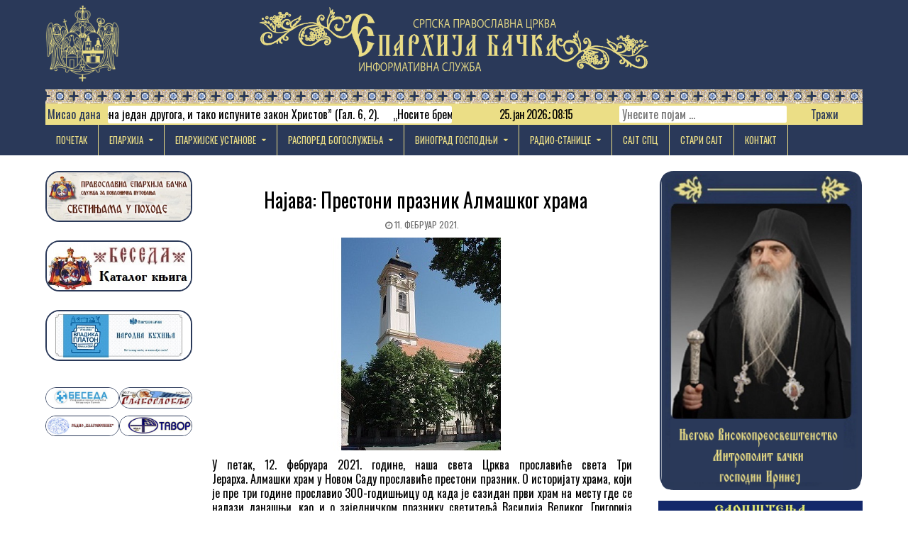

--- FILE ---
content_type: text/html; charset=UTF-8
request_url: https://eparhijabacka.info/2021/02/11/najava-prestoni-praznik-almaskog-hrama/
body_size: 19780
content:
<!DOCTYPE html>
<html lang="sr-RS">
<head>
<meta charset="UTF-8">
<meta name="viewport" content="width=device-width, initial-scale=1">
<link rel="profile" href="https://gmpg.org/xfn/11">
<link rel="pingback" href="https://eparhijabacka.info/xmlrpc.php">
<title>Најава: Престони празник Алмашког храма &#8211; Епархија бачка</title>
<meta name='robots' content='max-image-preview:large' />
	<style>img:is([sizes="auto" i], [sizes^="auto," i]) { contain-intrinsic-size: 3000px 1500px }</style>
	<link rel='dns-prefetch' href='//stats.wp.com' />
<link rel='dns-prefetch' href='//fonts.googleapis.com' />
<link rel='preconnect' href='//c0.wp.com' />
<link rel="alternate" type="application/rss+xml" title="Епархија бачка &raquo; довод" href="https://eparhijabacka.info/feed/" />
<link rel="alternate" type="application/rss+xml" title="Епархија бачка &raquo; довод коментара" href="https://eparhijabacka.info/comments/feed/" />
<script type="text/javascript">
/* <![CDATA[ */
window._wpemojiSettings = {"baseUrl":"https:\/\/s.w.org\/images\/core\/emoji\/15.0.3\/72x72\/","ext":".png","svgUrl":"https:\/\/s.w.org\/images\/core\/emoji\/15.0.3\/svg\/","svgExt":".svg","source":{"concatemoji":"https:\/\/eparhijabacka.info\/wp-includes\/js\/wp-emoji-release.min.js?ver=6e40b74ae35730dd5a329210c76adc81"}};
/*! This file is auto-generated */
!function(i,n){var o,s,e;function c(e){try{var t={supportTests:e,timestamp:(new Date).valueOf()};sessionStorage.setItem(o,JSON.stringify(t))}catch(e){}}function p(e,t,n){e.clearRect(0,0,e.canvas.width,e.canvas.height),e.fillText(t,0,0);var t=new Uint32Array(e.getImageData(0,0,e.canvas.width,e.canvas.height).data),r=(e.clearRect(0,0,e.canvas.width,e.canvas.height),e.fillText(n,0,0),new Uint32Array(e.getImageData(0,0,e.canvas.width,e.canvas.height).data));return t.every(function(e,t){return e===r[t]})}function u(e,t,n){switch(t){case"flag":return n(e,"\ud83c\udff3\ufe0f\u200d\u26a7\ufe0f","\ud83c\udff3\ufe0f\u200b\u26a7\ufe0f")?!1:!n(e,"\ud83c\uddfa\ud83c\uddf3","\ud83c\uddfa\u200b\ud83c\uddf3")&&!n(e,"\ud83c\udff4\udb40\udc67\udb40\udc62\udb40\udc65\udb40\udc6e\udb40\udc67\udb40\udc7f","\ud83c\udff4\u200b\udb40\udc67\u200b\udb40\udc62\u200b\udb40\udc65\u200b\udb40\udc6e\u200b\udb40\udc67\u200b\udb40\udc7f");case"emoji":return!n(e,"\ud83d\udc26\u200d\u2b1b","\ud83d\udc26\u200b\u2b1b")}return!1}function f(e,t,n){var r="undefined"!=typeof WorkerGlobalScope&&self instanceof WorkerGlobalScope?new OffscreenCanvas(300,150):i.createElement("canvas"),a=r.getContext("2d",{willReadFrequently:!0}),o=(a.textBaseline="top",a.font="600 32px Arial",{});return e.forEach(function(e){o[e]=t(a,e,n)}),o}function t(e){var t=i.createElement("script");t.src=e,t.defer=!0,i.head.appendChild(t)}"undefined"!=typeof Promise&&(o="wpEmojiSettingsSupports",s=["flag","emoji"],n.supports={everything:!0,everythingExceptFlag:!0},e=new Promise(function(e){i.addEventListener("DOMContentLoaded",e,{once:!0})}),new Promise(function(t){var n=function(){try{var e=JSON.parse(sessionStorage.getItem(o));if("object"==typeof e&&"number"==typeof e.timestamp&&(new Date).valueOf()<e.timestamp+604800&&"object"==typeof e.supportTests)return e.supportTests}catch(e){}return null}();if(!n){if("undefined"!=typeof Worker&&"undefined"!=typeof OffscreenCanvas&&"undefined"!=typeof URL&&URL.createObjectURL&&"undefined"!=typeof Blob)try{var e="postMessage("+f.toString()+"("+[JSON.stringify(s),u.toString(),p.toString()].join(",")+"));",r=new Blob([e],{type:"text/javascript"}),a=new Worker(URL.createObjectURL(r),{name:"wpTestEmojiSupports"});return void(a.onmessage=function(e){c(n=e.data),a.terminate(),t(n)})}catch(e){}c(n=f(s,u,p))}t(n)}).then(function(e){for(var t in e)n.supports[t]=e[t],n.supports.everything=n.supports.everything&&n.supports[t],"flag"!==t&&(n.supports.everythingExceptFlag=n.supports.everythingExceptFlag&&n.supports[t]);n.supports.everythingExceptFlag=n.supports.everythingExceptFlag&&!n.supports.flag,n.DOMReady=!1,n.readyCallback=function(){n.DOMReady=!0}}).then(function(){return e}).then(function(){var e;n.supports.everything||(n.readyCallback(),(e=n.source||{}).concatemoji?t(e.concatemoji):e.wpemoji&&e.twemoji&&(t(e.twemoji),t(e.wpemoji)))}))}((window,document),window._wpemojiSettings);
/* ]]> */
</script>
<style id='wp-emoji-styles-inline-css' type='text/css'>

	img.wp-smiley, img.emoji {
		display: inline !important;
		border: none !important;
		box-shadow: none !important;
		height: 1em !important;
		width: 1em !important;
		margin: 0 0.07em !important;
		vertical-align: -0.1em !important;
		background: none !important;
		padding: 0 !important;
	}
</style>
<link rel='stylesheet' id='wp-block-library-css' href='https://c0.wp.com/c/6.7.4/wp-includes/css/dist/block-library/style.min.css' type='text/css' media='all' />
<link rel='stylesheet' id='mediaelement-css' href='https://c0.wp.com/c/6.7.4/wp-includes/js/mediaelement/mediaelementplayer-legacy.min.css' type='text/css' media='all' />
<link rel='stylesheet' id='wp-mediaelement-css' href='https://c0.wp.com/c/6.7.4/wp-includes/js/mediaelement/wp-mediaelement.min.css' type='text/css' media='all' />
<style id='jetpack-sharing-buttons-style-inline-css' type='text/css'>
.jetpack-sharing-buttons__services-list{display:flex;flex-direction:row;flex-wrap:wrap;gap:0;list-style-type:none;margin:5px;padding:0}.jetpack-sharing-buttons__services-list.has-small-icon-size{font-size:12px}.jetpack-sharing-buttons__services-list.has-normal-icon-size{font-size:16px}.jetpack-sharing-buttons__services-list.has-large-icon-size{font-size:24px}.jetpack-sharing-buttons__services-list.has-huge-icon-size{font-size:36px}@media print{.jetpack-sharing-buttons__services-list{display:none!important}}.editor-styles-wrapper .wp-block-jetpack-sharing-buttons{gap:0;padding-inline-start:0}ul.jetpack-sharing-buttons__services-list.has-background{padding:1.25em 2.375em}
</style>
<style id='classic-theme-styles-inline-css' type='text/css'>
/*! This file is auto-generated */
.wp-block-button__link{color:#fff;background-color:#32373c;border-radius:9999px;box-shadow:none;text-decoration:none;padding:calc(.667em + 2px) calc(1.333em + 2px);font-size:1.125em}.wp-block-file__button{background:#32373c;color:#fff;text-decoration:none}
</style>
<style id='global-styles-inline-css' type='text/css'>
:root{--wp--preset--aspect-ratio--square: 1;--wp--preset--aspect-ratio--4-3: 4/3;--wp--preset--aspect-ratio--3-4: 3/4;--wp--preset--aspect-ratio--3-2: 3/2;--wp--preset--aspect-ratio--2-3: 2/3;--wp--preset--aspect-ratio--16-9: 16/9;--wp--preset--aspect-ratio--9-16: 9/16;--wp--preset--color--black: #000000;--wp--preset--color--cyan-bluish-gray: #abb8c3;--wp--preset--color--white: #ffffff;--wp--preset--color--pale-pink: #f78da7;--wp--preset--color--vivid-red: #cf2e2e;--wp--preset--color--luminous-vivid-orange: #ff6900;--wp--preset--color--luminous-vivid-amber: #fcb900;--wp--preset--color--light-green-cyan: #7bdcb5;--wp--preset--color--vivid-green-cyan: #00d084;--wp--preset--color--pale-cyan-blue: #8ed1fc;--wp--preset--color--vivid-cyan-blue: #0693e3;--wp--preset--color--vivid-purple: #9b51e0;--wp--preset--gradient--vivid-cyan-blue-to-vivid-purple: linear-gradient(135deg,rgba(6,147,227,1) 0%,rgb(155,81,224) 100%);--wp--preset--gradient--light-green-cyan-to-vivid-green-cyan: linear-gradient(135deg,rgb(122,220,180) 0%,rgb(0,208,130) 100%);--wp--preset--gradient--luminous-vivid-amber-to-luminous-vivid-orange: linear-gradient(135deg,rgba(252,185,0,1) 0%,rgba(255,105,0,1) 100%);--wp--preset--gradient--luminous-vivid-orange-to-vivid-red: linear-gradient(135deg,rgba(255,105,0,1) 0%,rgb(207,46,46) 100%);--wp--preset--gradient--very-light-gray-to-cyan-bluish-gray: linear-gradient(135deg,rgb(238,238,238) 0%,rgb(169,184,195) 100%);--wp--preset--gradient--cool-to-warm-spectrum: linear-gradient(135deg,rgb(74,234,220) 0%,rgb(151,120,209) 20%,rgb(207,42,186) 40%,rgb(238,44,130) 60%,rgb(251,105,98) 80%,rgb(254,248,76) 100%);--wp--preset--gradient--blush-light-purple: linear-gradient(135deg,rgb(255,206,236) 0%,rgb(152,150,240) 100%);--wp--preset--gradient--blush-bordeaux: linear-gradient(135deg,rgb(254,205,165) 0%,rgb(254,45,45) 50%,rgb(107,0,62) 100%);--wp--preset--gradient--luminous-dusk: linear-gradient(135deg,rgb(255,203,112) 0%,rgb(199,81,192) 50%,rgb(65,88,208) 100%);--wp--preset--gradient--pale-ocean: linear-gradient(135deg,rgb(255,245,203) 0%,rgb(182,227,212) 50%,rgb(51,167,181) 100%);--wp--preset--gradient--electric-grass: linear-gradient(135deg,rgb(202,248,128) 0%,rgb(113,206,126) 100%);--wp--preset--gradient--midnight: linear-gradient(135deg,rgb(2,3,129) 0%,rgb(40,116,252) 100%);--wp--preset--font-size--small: 13px;--wp--preset--font-size--medium: 20px;--wp--preset--font-size--large: 36px;--wp--preset--font-size--x-large: 42px;--wp--preset--spacing--20: 0.44rem;--wp--preset--spacing--30: 0.67rem;--wp--preset--spacing--40: 1rem;--wp--preset--spacing--50: 1.5rem;--wp--preset--spacing--60: 2.25rem;--wp--preset--spacing--70: 3.38rem;--wp--preset--spacing--80: 5.06rem;--wp--preset--shadow--natural: 6px 6px 9px rgba(0, 0, 0, 0.2);--wp--preset--shadow--deep: 12px 12px 50px rgba(0, 0, 0, 0.4);--wp--preset--shadow--sharp: 6px 6px 0px rgba(0, 0, 0, 0.2);--wp--preset--shadow--outlined: 6px 6px 0px -3px rgba(255, 255, 255, 1), 6px 6px rgba(0, 0, 0, 1);--wp--preset--shadow--crisp: 6px 6px 0px rgba(0, 0, 0, 1);}:where(.is-layout-flex){gap: 0.5em;}:where(.is-layout-grid){gap: 0.5em;}body .is-layout-flex{display: flex;}.is-layout-flex{flex-wrap: wrap;align-items: center;}.is-layout-flex > :is(*, div){margin: 0;}body .is-layout-grid{display: grid;}.is-layout-grid > :is(*, div){margin: 0;}:where(.wp-block-columns.is-layout-flex){gap: 2em;}:where(.wp-block-columns.is-layout-grid){gap: 2em;}:where(.wp-block-post-template.is-layout-flex){gap: 1.25em;}:where(.wp-block-post-template.is-layout-grid){gap: 1.25em;}.has-black-color{color: var(--wp--preset--color--black) !important;}.has-cyan-bluish-gray-color{color: var(--wp--preset--color--cyan-bluish-gray) !important;}.has-white-color{color: var(--wp--preset--color--white) !important;}.has-pale-pink-color{color: var(--wp--preset--color--pale-pink) !important;}.has-vivid-red-color{color: var(--wp--preset--color--vivid-red) !important;}.has-luminous-vivid-orange-color{color: var(--wp--preset--color--luminous-vivid-orange) !important;}.has-luminous-vivid-amber-color{color: var(--wp--preset--color--luminous-vivid-amber) !important;}.has-light-green-cyan-color{color: var(--wp--preset--color--light-green-cyan) !important;}.has-vivid-green-cyan-color{color: var(--wp--preset--color--vivid-green-cyan) !important;}.has-pale-cyan-blue-color{color: var(--wp--preset--color--pale-cyan-blue) !important;}.has-vivid-cyan-blue-color{color: var(--wp--preset--color--vivid-cyan-blue) !important;}.has-vivid-purple-color{color: var(--wp--preset--color--vivid-purple) !important;}.has-black-background-color{background-color: var(--wp--preset--color--black) !important;}.has-cyan-bluish-gray-background-color{background-color: var(--wp--preset--color--cyan-bluish-gray) !important;}.has-white-background-color{background-color: var(--wp--preset--color--white) !important;}.has-pale-pink-background-color{background-color: var(--wp--preset--color--pale-pink) !important;}.has-vivid-red-background-color{background-color: var(--wp--preset--color--vivid-red) !important;}.has-luminous-vivid-orange-background-color{background-color: var(--wp--preset--color--luminous-vivid-orange) !important;}.has-luminous-vivid-amber-background-color{background-color: var(--wp--preset--color--luminous-vivid-amber) !important;}.has-light-green-cyan-background-color{background-color: var(--wp--preset--color--light-green-cyan) !important;}.has-vivid-green-cyan-background-color{background-color: var(--wp--preset--color--vivid-green-cyan) !important;}.has-pale-cyan-blue-background-color{background-color: var(--wp--preset--color--pale-cyan-blue) !important;}.has-vivid-cyan-blue-background-color{background-color: var(--wp--preset--color--vivid-cyan-blue) !important;}.has-vivid-purple-background-color{background-color: var(--wp--preset--color--vivid-purple) !important;}.has-black-border-color{border-color: var(--wp--preset--color--black) !important;}.has-cyan-bluish-gray-border-color{border-color: var(--wp--preset--color--cyan-bluish-gray) !important;}.has-white-border-color{border-color: var(--wp--preset--color--white) !important;}.has-pale-pink-border-color{border-color: var(--wp--preset--color--pale-pink) !important;}.has-vivid-red-border-color{border-color: var(--wp--preset--color--vivid-red) !important;}.has-luminous-vivid-orange-border-color{border-color: var(--wp--preset--color--luminous-vivid-orange) !important;}.has-luminous-vivid-amber-border-color{border-color: var(--wp--preset--color--luminous-vivid-amber) !important;}.has-light-green-cyan-border-color{border-color: var(--wp--preset--color--light-green-cyan) !important;}.has-vivid-green-cyan-border-color{border-color: var(--wp--preset--color--vivid-green-cyan) !important;}.has-pale-cyan-blue-border-color{border-color: var(--wp--preset--color--pale-cyan-blue) !important;}.has-vivid-cyan-blue-border-color{border-color: var(--wp--preset--color--vivid-cyan-blue) !important;}.has-vivid-purple-border-color{border-color: var(--wp--preset--color--vivid-purple) !important;}.has-vivid-cyan-blue-to-vivid-purple-gradient-background{background: var(--wp--preset--gradient--vivid-cyan-blue-to-vivid-purple) !important;}.has-light-green-cyan-to-vivid-green-cyan-gradient-background{background: var(--wp--preset--gradient--light-green-cyan-to-vivid-green-cyan) !important;}.has-luminous-vivid-amber-to-luminous-vivid-orange-gradient-background{background: var(--wp--preset--gradient--luminous-vivid-amber-to-luminous-vivid-orange) !important;}.has-luminous-vivid-orange-to-vivid-red-gradient-background{background: var(--wp--preset--gradient--luminous-vivid-orange-to-vivid-red) !important;}.has-very-light-gray-to-cyan-bluish-gray-gradient-background{background: var(--wp--preset--gradient--very-light-gray-to-cyan-bluish-gray) !important;}.has-cool-to-warm-spectrum-gradient-background{background: var(--wp--preset--gradient--cool-to-warm-spectrum) !important;}.has-blush-light-purple-gradient-background{background: var(--wp--preset--gradient--blush-light-purple) !important;}.has-blush-bordeaux-gradient-background{background: var(--wp--preset--gradient--blush-bordeaux) !important;}.has-luminous-dusk-gradient-background{background: var(--wp--preset--gradient--luminous-dusk) !important;}.has-pale-ocean-gradient-background{background: var(--wp--preset--gradient--pale-ocean) !important;}.has-electric-grass-gradient-background{background: var(--wp--preset--gradient--electric-grass) !important;}.has-midnight-gradient-background{background: var(--wp--preset--gradient--midnight) !important;}.has-small-font-size{font-size: var(--wp--preset--font-size--small) !important;}.has-medium-font-size{font-size: var(--wp--preset--font-size--medium) !important;}.has-large-font-size{font-size: var(--wp--preset--font-size--large) !important;}.has-x-large-font-size{font-size: var(--wp--preset--font-size--x-large) !important;}
:where(.wp-block-post-template.is-layout-flex){gap: 1.25em;}:where(.wp-block-post-template.is-layout-grid){gap: 1.25em;}
:where(.wp-block-columns.is-layout-flex){gap: 2em;}:where(.wp-block-columns.is-layout-grid){gap: 2em;}
:root :where(.wp-block-pullquote){font-size: 1.5em;line-height: 1.6;}
</style>
<link rel='stylesheet' id='wbg-selectize-css' href='https://eparhijabacka.info/wp-content/plugins/wp-books-gallery-premium/assets/css/selectize.bootstrap3.min.css?ver=4.7.7' type='text/css' media='' />
<link rel='stylesheet' id='wbg-font-awesome-css' href='https://eparhijabacka.info/wp-content/plugins/wp-books-gallery-premium/assets/css/fontawesome/css/all.min.css?ver=4.7.7' type='text/css' media='' />
<link rel='stylesheet' id='wbg-front-css' href='https://eparhijabacka.info/wp-content/plugins/wp-books-gallery-premium/assets/css/wbg-front.css?ver=4.7.7' type='text/css' media='' />
<link rel='stylesheet' id='pj-news-ticker-css' href='https://eparhijabacka.info/wp-content/plugins/pj-news-ticker/public/css/pj-news-ticker.css?ver=1.9.8' type='text/css' media='all' />
<link rel='stylesheet' id='sp-news-public-css' href='https://eparhijabacka.info/wp-content/plugins/sp-news-and-widget/assets/css/wpnw-public.css?ver=5.0.6' type='text/css' media='all' />
<link rel='stylesheet' id='slick-css' href='https://eparhijabacka.info/wp-content/plugins/widget-post-slider/assets/css/slick.css?ver=all' type='text/css' media='all' />
<link rel='stylesheet' id='font-awesome-css-css' href='https://eparhijabacka.info/wp-content/plugins/widget-post-slider/assets/css/font-awesome.min.css?ver=all' type='text/css' media='all' />
<link rel='stylesheet' id='widget-post-slider-style-css' href='https://eparhijabacka.info/wp-content/plugins/widget-post-slider/assets/css/style.css?ver=all' type='text/css' media='all' />
<link rel='stylesheet' id='freshwp-maincss-css' href='https://eparhijabacka.info/wp-content/themes/freshwp-child/style.css' type='text/css' media='all' />
<link rel='stylesheet' id='font-awesome-css' href='https://eparhijabacka.info/wp-content/themes/freshwp-child/assets/css/font-awesome.min.css' type='text/css' media='all' />
<link rel='stylesheet' id='freshwp-webfont-css' href='//fonts.googleapis.com/css?family=Playfair+Display:400,400i,700,700i|Domine:400,700|Oswald:400,700|Poppins:400,700' type='text/css' media='all' />
<link rel='stylesheet' id='dflip-style-css' href='https://eparhijabacka.info/wp-content/plugins/3d-flipbook-dflip-lite/assets/css/dflip.min.css?ver=2.4.20' type='text/css' media='all' />
<script type="text/javascript" src="https://eparhijabacka.info/wp-content/plugins/shortcode-for-current-date/dist/script.js?ver=6e40b74ae35730dd5a329210c76adc81" id="shortcode-for-current-date-script-js"></script>
<script type="text/javascript" src="https://c0.wp.com/c/6.7.4/wp-includes/js/jquery/jquery.min.js" id="jquery-core-js"></script>
<script type="text/javascript" src="https://c0.wp.com/c/6.7.4/wp-includes/js/jquery/jquery-migrate.min.js" id="jquery-migrate-js"></script>
<script type="text/javascript" src="https://eparhijabacka.info/wp-content/plugins/flowpaper-lite-pdf-flipbook/assets/lity/lity.min.js" id="lity-js-js"></script>
<script type="text/javascript" id="3d-flip-book-client-locale-loader-js-extra">
/* <![CDATA[ */
var FB3D_CLIENT_LOCALE = {"ajaxurl":"https:\/\/eparhijabacka.info\/wp-admin\/admin-ajax.php","dictionary":{"Table of contents":"Table of contents","Close":"Close","Bookmarks":"Bookmarks","Thumbnails":"Thumbnails","Search":"Search","Share":"Share","Facebook":"Facebook","Twitter":"Twitter","Email":"Email","Play":"Play","Previous page":"Previous page","Next page":"Next page","Zoom in":"Zoom in","Zoom out":"Zoom out","Fit view":"Fit view","Auto play":"Auto play","Full screen":"Full screen","More":"More","Smart pan":"Smart pan","Single page":"Single page","Sounds":"Sounds","Stats":"Stats","Print":"Print","Download":"Download","Goto first page":"Goto first page","Goto last page":"Goto last page"},"images":"https:\/\/eparhijabacka.info\/wp-content\/plugins\/interactive-3d-flipbook-powered-physics-engine\/assets\/images\/","jsData":{"urls":[],"posts":{"ids_mis":[],"ids":[]},"pages":[],"firstPages":[],"bookCtrlProps":[],"bookTemplates":[]},"key":"3d-flip-book","pdfJS":{"pdfJsLib":"https:\/\/eparhijabacka.info\/wp-content\/plugins\/interactive-3d-flipbook-powered-physics-engine\/assets\/js\/pdf.min.js?ver=4.3.136","pdfJsWorker":"https:\/\/eparhijabacka.info\/wp-content\/plugins\/interactive-3d-flipbook-powered-physics-engine\/assets\/js\/pdf.worker.js?ver=4.3.136","stablePdfJsLib":"https:\/\/eparhijabacka.info\/wp-content\/plugins\/interactive-3d-flipbook-powered-physics-engine\/assets\/js\/stable\/pdf.min.js?ver=2.5.207","stablePdfJsWorker":"https:\/\/eparhijabacka.info\/wp-content\/plugins\/interactive-3d-flipbook-powered-physics-engine\/assets\/js\/stable\/pdf.worker.js?ver=2.5.207","pdfJsCMapUrl":"https:\/\/eparhijabacka.info\/wp-content\/plugins\/interactive-3d-flipbook-powered-physics-engine\/assets\/cmaps\/"},"cacheurl":"https:\/\/eparhijabacka.info\/wp-content\/uploads\/3d-flip-book\/cache\/","pluginsurl":"https:\/\/eparhijabacka.info\/wp-content\/plugins\/","pluginurl":"https:\/\/eparhijabacka.info\/wp-content\/plugins\/interactive-3d-flipbook-powered-physics-engine\/","thumbnailSize":{"width":"150","height":"150"},"version":"1.16.17"};
/* ]]> */
</script>
<script type="text/javascript" src="https://eparhijabacka.info/wp-content/plugins/interactive-3d-flipbook-powered-physics-engine/assets/js/client-locale-loader.js?ver=1.16.17" id="3d-flip-book-client-locale-loader-js" async="async" data-wp-strategy="async"></script>
<script type="text/javascript" src="https://eparhijabacka.info/wp-content/plugins/pj-news-ticker/public/js/pj-news-ticker.js?ver=1.9.8" id="pj-news-ticker-js"></script>
<!--[if lt IE 9]>
<script type="text/javascript" src="https://eparhijabacka.info/wp-content/themes/freshwp-child/assets/js/html5shiv.min.js" id="html5shiv-js"></script>
<![endif]-->
<!--[if lt IE 9]>
<script type="text/javascript" src="https://eparhijabacka.info/wp-content/themes/freshwp-child/assets/js/respond.min.js" id="respond-js"></script>
<![endif]-->
<link rel="https://api.w.org/" href="https://eparhijabacka.info/wp-json/" /><link rel="alternate" title="JSON" type="application/json" href="https://eparhijabacka.info/wp-json/wp/v2/posts/23972" /><link rel="EditURI" type="application/rsd+xml" title="RSD" href="https://eparhijabacka.info/xmlrpc.php?rsd" />
<link rel="canonical" href="https://eparhijabacka.info/2021/02/11/najava-prestoni-praznik-almaskog-hrama/" />
<link rel="alternate" title="oEmbed (JSON)" type="application/json+oembed" href="https://eparhijabacka.info/wp-json/oembed/1.0/embed?url=https%3A%2F%2Feparhijabacka.info%2F2021%2F02%2F11%2Fnajava-prestoni-praznik-almaskog-hrama%2F" />
<link rel="alternate" title="oEmbed (XML)" type="text/xml+oembed" href="https://eparhijabacka.info/wp-json/oembed/1.0/embed?url=https%3A%2F%2Feparhijabacka.info%2F2021%2F02%2F11%2Fnajava-prestoni-praznik-almaskog-hrama%2F&#038;format=xml" />
	<link rel="preconnect" href="https://fonts.googleapis.com">
	<link rel="preconnect" href="https://fonts.gstatic.com">
	<link href='https://fonts.googleapis.com/css2?display=swap&family=Roboto+Condensed:wght@400;700' rel='stylesheet'>        <style type="text/css" id="pf-main-css">
            
				@media screen {
					.printfriendly {
						z-index: 1000; display: flex; margin: 0px 0px 0px 0px
					}
					.printfriendly a, .printfriendly a:link, .printfriendly a:visited, .printfriendly a:hover, .printfriendly a:active {
						font-weight: 600;
						cursor: pointer;
						text-decoration: none;
						border: none;
						-webkit-box-shadow: none;
						-moz-box-shadow: none;
						box-shadow: none;
						outline:none;
						font-size: 14px !important;
						color: #00f210 !important;
					}
					.printfriendly.pf-alignleft {
						justify-content: start;
					}
					.printfriendly.pf-alignright {
						justify-content: end;
					}
					.printfriendly.pf-aligncenter {
						justify-content: center;
						
					}
				}

				.pf-button-img {
					border: none;
					-webkit-box-shadow: none;
					-moz-box-shadow: none;
					box-shadow: none;
					padding: 0;
					margin: 0;
					display: inline;
					vertical-align: middle;
				}

				img.pf-button-img + .pf-button-text {
					margin-left: 6px;
				}

				@media print {
					.printfriendly {
						display: none;
					}
				}
				        </style>

            
        <style type="text/css" id="pf-excerpt-styles">
          .pf-button.pf-button-excerpt {
              display: none;
           }
        </style>

            	<style>img#wpstats{display:none}</style>
		    <style type="text/css">
        </style>
    
        <script
                type="text/javascript">var ajaxurl = 'https://eparhijabacka.info/wp-admin/admin-ajax.php';</script>
            <style type="text/css">
            .freshwp-site-title, .freshwp-site-description {position: absolute;clip: rect(1px, 1px, 1px, 1px);}
        </style>
    <style type="text/css" id="custom-background-css">
body.custom-background { background-color: #ffffff; }
</style>
	
<!-- Jetpack Open Graph Tags -->
<meta property="og:type" content="article" />
<meta property="og:title" content="Најава: Престони празник Алмашког храма" />
<meta property="og:url" content="https://eparhijabacka.info/2021/02/11/najava-prestoni-praznik-almaskog-hrama/" />
<meta property="og:description" content="У петак, 12. фебруара 2021. године, наша света Црква прославиће света Три Јерарха.&nbsp;Алмашки храм у Новом Саду прославиће престони празник. О историјату храма, који је пре три године прославио 3…" />
<meta property="article:published_time" content="2021-02-11T18:34:25+00:00" />
<meta property="article:modified_time" content="2021-02-11T18:34:25+00:00" />
<meta property="og:site_name" content="Епархија бачка" />
<meta property="og:image" content="https://eparhijabacka.info/wp-content/uploads/2020/02/Almaška_crkva_-_panoramio.jpg" />
<meta property="og:image:width" content="480" />
<meta property="og:image:height" content="300" />
<meta property="og:image:alt" content="" />
<meta property="og:locale" content="sr_RS" />
<meta name="twitter:text:title" content="Најава: Престони празник Алмашког храма" />
<meta name="twitter:image" content="https://eparhijabacka.info/wp-content/uploads/2020/02/Almaška_crkva_-_panoramio.jpg?w=640" />
<meta name="twitter:card" content="summary_large_image" />

<!-- End Jetpack Open Graph Tags -->
<link rel="icon" href="https://eparhijabacka.info/wp-content/uploads/2022/01/ProtinGrbCBFI-100x100.png" sizes="32x32" />
<link rel="icon" href="https://eparhijabacka.info/wp-content/uploads/2022/01/ProtinGrbCBFI-230x230.png" sizes="192x192" />
<link rel="apple-touch-icon" href="https://eparhijabacka.info/wp-content/uploads/2022/01/ProtinGrbCBFI-230x230.png" />
<meta name="msapplication-TileImage" content="https://eparhijabacka.info/wp-content/uploads/2022/01/ProtinGrbCBFI-e1641237931684.png" />
	<style id="egf-frontend-styles" type="text/css">
		p {color: #000000;font-family: 'Roboto Condensed', sans-serif;font-size: 16px;font-style: normal;font-weight: 400;letter-spacing: -1px;line-height: 1.3;} h1 {color: #000000;font-family: 'Roboto Condensed', sans-serif;font-size: 10px;font-style: normal;font-weight: 700;} h3 {color: #000000;font-family: 'Roboto Condensed', sans-serif;font-size: 20px;font-style: normal;font-weight: 700;line-height: 1.1;} h2 {color: #000000;font-family: 'Roboto Condensed', sans-serif;font-size: 16px;font-style: normal;font-weight: 700;line-height: 1.2;} h4 {color: #000000;font-family: 'Roboto Condensed', sans-serif;font-size: 20px;font-style: normal;font-weight: 700;line-height: 1.1;} h5 {font-family: 'Roboto Condensed', sans-serif;font-style: normal;font-weight: 700;} h6 {color: #000000;font-family: 'Roboto Condensed', sans-serif;font-size: 20px;font-style: normal;font-weight: 700;line-height: 1.1;} 	</style>
		<!-- Fonts Plugin CSS - https://fontsplugin.com/ -->
	<style>
			</style>
	<!-- Fonts Plugin CSS -->
	
</head>

<body data-rsssl=1 class="post-template-default single single-post postid-23972 single-format-standard custom-background wp-custom-logo freshwp-group-blog" id="freshwp-site-body" itemscope="itemscope" itemtype="http://schema.org/WebPage">

<div class='freshwp-wrapper'>


<div class='freshwp-header-outer-container'>
<div class='freshwp-container'>
<div class="freshwp-header-container" id="freshwp-header" itemscope="itemscope" itemtype="http://schema.org/WPHeader" role="banner">
<div class="clearfix" id="freshwp-head-content">

<div class="freshwp-header-image clearfix">
<a href="https://eparhijabacka.info/" rel="home" class="freshwp-header-img-link">
    <img src="https://eparhijabacka.info/wp-content/uploads/2022/03/protin-grb-zlatnaNovi.png" width="236" height="250" alt="" class="freshwp-header-img"/>
</a>
</div>

<div class="freshwp-header-inside clearfix">
<div id="freshwp-logo">
    <div class="site-branding">
    <a href="https://eparhijabacka.info/" rel="home" class="freshwp-logo-image-link">
        <img src="https://eparhijabacka.info/wp-content/uploads/2022/03/Header-text-1024x196-1.png" alt="" class="freshwp-logo-image"/>
    </a>
    </div>
</div><!--/#freshwp-logo -->

<div id="freshwp-header-banner">
<div id="text-17" class="freshwp-header-widget widget widget_text">			<div class="textwidget"><div class="pjnt-border" style="font-family: Oswald, sans-serif; background-color: #ebde86; border-color: #ebde86;"><div class="pjnt-label" style="color: #2a3959; font-size: 100%;">Mисао дана</div><div class="pjnt-box" style="background-color: #ffffff;"><div class="pjnt-content" data-gap="false" data-speed="50" style="font-size: 100%;"><span class="pjnt-item">„Носите бремена један другога, и тако испуните закон Христов” (Гал. 6, 2).</span></div></div></div>
</div>
		</div><div id="block-19" class="freshwp-header-widget widget widget_block"><p>25. јан 2026.; 08:15</p>
</div><div id="search-2" class="freshwp-header-widget widget widget_search">
<form role="search" method="get" class="freshwp-search-form" action="https://eparhijabacka.info/">
<label>
    <span class="screen-reader-text">Search for:</span>
    <input type="search" class="freshwp-search-field" placeholder="Унесите појам &hellip;" value="" name="s" />
</label>
<input type="submit" class="freshwp-search-submit" value="Тражи" />
</form></div></div><freshwp-header-banner >
</div>

</div><!--/#freshwp-head-content -->
</div><!--/#freshwp-header -->
</div>
</div>


<div class='freshwp-menu-outer-container'>
<div class='freshwp-container'>
<nav class="freshwp-nav-primary" id="freshwp-primary-navigation" itemscope="itemscope" itemtype="http://schema.org/SiteNavigationElement" role="navigation">
<div class="menu-menu-1-container"><ul id="menu-primary-navigation" class="menu freshwp-nav-menu menu-primary"><li id="menu-item-17" class="menu-item menu-item-type-custom menu-item-object-custom menu-item-home menu-item-17"><a href="https://eparhijabacka.info/">Почетак</a></li>
<li id="menu-item-432" class="menu-item menu-item-type-post_type menu-item-object-page menu-item-has-children menu-item-432"><a href="https://eparhijabacka.info/eparhija/">ЕПАРХИЈА</a>
<ul class="sub-menu">
	<li id="menu-item-420" class="menu-item menu-item-type-post_type menu-item-object-page menu-item-has-children menu-item-420"><a href="https://eparhijabacka.info/njegovo-preosvestenstvo-episkop-novosadski-i-backi-somborski-i-segedinski-gospodin-dr-irinej/">ЕПИСКОП</a>
	<ul class="sub-menu">
		<li id="menu-item-12959" class="menu-item menu-item-type-taxonomy menu-item-object-category menu-item-12959"><a href="https://eparhijabacka.info/category/sematizam/episkop/">ВЕСТИ</a></li>
		<li id="menu-item-426" class="menu-item menu-item-type-post_type menu-item-object-page menu-item-426"><a href="https://eparhijabacka.info/vikarni-episkop/">ВИКАРНИ ЕПИСКОП</a></li>
	</ul>
</li>
	<li id="menu-item-7266" class="menu-item menu-item-type-post_type menu-item-object-page menu-item-has-children menu-item-7266"><a href="https://eparhijabacka.info/sematizam/">ШЕМАТИЗАМ</a>
	<ul class="sub-menu">
		<li id="menu-item-7267" class="menu-item menu-item-type-post_type menu-item-object-page menu-item-has-children menu-item-7267"><a href="https://eparhijabacka.info/arhijerejska-namesnistva/">АРХИЈЕРЕЈСКА НАМЕСНИШТВА</a>
		<ul class="sub-menu">
			<li id="menu-item-7273" class="menu-item menu-item-type-post_type menu-item-object-page menu-item-7273"><a href="https://eparhijabacka.info/backopalanacko/">БАЧКОПАЛАНАЧКО</a></li>
			<li id="menu-item-7272" class="menu-item menu-item-type-post_type menu-item-object-page menu-item-7272"><a href="https://eparhijabacka.info/becejsko/">БЕЧЕЈСКО</a></li>
			<li id="menu-item-7271" class="menu-item menu-item-type-post_type menu-item-object-page menu-item-has-children menu-item-7271"><a href="https://eparhijabacka.info/zabaljsko/">ЖАБАЉСКО</a>
			<ul class="sub-menu">
				<li id="menu-item-7270" class="menu-item menu-item-type-post_type menu-item-object-page menu-item-has-children menu-item-7270"><a href="https://eparhijabacka.info/crkvene-opstine-zabaljskog-namesnistva/">ЦРКВЕНЕ ОПШТИНЕ</a>
				<ul class="sub-menu">
					<li id="menu-item-7269" class="menu-item menu-item-type-post_type menu-item-object-page menu-item-has-children menu-item-7269"><a href="https://eparhijabacka.info/curug/">ЧУРУГ</a>
					<ul class="sub-menu">
						<li id="menu-item-7274" class="menu-item menu-item-type-taxonomy menu-item-object-news-category menu-item-7274"><a href="https://eparhijabacka.info/news-category/aktivnosti-co-curug/">АКТИВНОСТИ</a></li>
					</ul>
</li>
				</ul>
</li>
			</ul>
</li>
		</ul>
</li>
	</ul>
</li>
</ul>
</li>
<li id="menu-item-149" class="menu-item menu-item-type-taxonomy menu-item-object-category menu-item-has-children menu-item-149"><a href="https://eparhijabacka.info/category/eparhijske-ustanove/">EПАРХИЈСКЕ УСТАНОВЕ</a>
<ul class="sub-menu">
	<li id="menu-item-9818" class="menu-item menu-item-type-post_type menu-item-object-page menu-item-has-children menu-item-9818"><a href="https://eparhijabacka.info/knjizara-beseda/">ИЗДАВАЧКА УСТАНОВА БЕСЕДА</a>
	<ul class="sub-menu">
		<li id="menu-item-6161" class="menu-item menu-item-type-taxonomy menu-item-object-category menu-item-6161"><a href="https://eparhijabacka.info/category/eparhijske-ustanove/knjizara-beseda/predstavljanje-knjiga/">ПРЕДСТАВЉАЊЕ КЊИГА</a></li>
	</ul>
</li>
	<li id="menu-item-90459" class="menu-item menu-item-type-post_type menu-item-object-news menu-item-has-children menu-item-90459"><a href="https://eparhijabacka.info/news/10072/">СВЕТИЊАМА У ПОХОДЕ</a>
	<ul class="sub-menu">
		<li id="menu-item-2949" class="menu-item menu-item-type-taxonomy menu-item-object-category menu-item-2949"><a href="https://eparhijabacka.info/category/eparhijske-ustanove/svetinjama-u-pohode/novosti/">ПУТОПИСИ</a></li>
		<li id="menu-item-2953" class="menu-item menu-item-type-post_type menu-item-object-page menu-item-2953"><a href="https://eparhijabacka.info/o-nama-2/">КОНТАКТ</a></li>
	</ul>
</li>
	<li id="menu-item-105266" class="menu-item menu-item-type-custom menu-item-object-custom menu-item-has-children menu-item-105266"><a href="https://eparhijabacka.info/verska-nastava-pravoslavni-katihizis/">КАТИХЕТСКИ ОДБОР ЕПАРХИЈЕ БАЧКЕ</a>
	<ul class="sub-menu">
		<li id="menu-item-12966" class="menu-item menu-item-type-taxonomy menu-item-object-category menu-item-12966"><a href="https://eparhijabacka.info/category/eparhijske-ustanove/katihetski-odbor-eparhije-backe/">НОВОСТИ</a></li>
		<li id="menu-item-47078" class="menu-item menu-item-type-taxonomy menu-item-object-news-category menu-item-47078"><a href="https://eparhijabacka.info/news-category/vesti-katihetski/">ВЕСТИ</a></li>
	</ul>
</li>
	<li id="menu-item-9806" class="menu-item menu-item-type-post_type menu-item-object-page menu-item-has-children menu-item-9806"><a href="https://eparhijabacka.info/du-platon-atanackovic/">ДОБРОТВОРНА УСТАНОВА „ВЛАДИКА ПЛАТОН АТАНАЦКОВИЋˮ</a>
	<ul class="sub-menu">
		<li id="menu-item-151" class="menu-item menu-item-type-taxonomy menu-item-object-category menu-item-151"><a href="https://eparhijabacka.info/category/eparhijske-ustanove/dobrotvorna-ustanova-platon-atatanackovic/">АКТУЕЛНО</a></li>
	</ul>
</li>
	<li id="menu-item-9814" class="menu-item menu-item-type-post_type menu-item-object-page menu-item-has-children menu-item-9814"><a href="https://eparhijabacka.info/zemlja-zivih/">ЗЕМЉА ЖИВИХ</a>
	<ul class="sub-menu">
		<li id="menu-item-152" class="menu-item menu-item-type-taxonomy menu-item-object-category menu-item-152"><a href="https://eparhijabacka.info/category/eparhijske-ustanove/zemlja-zivih/">НОВОСТИ &#8211; ЗЕМЉА ЖИВИХ</a></li>
	</ul>
</li>
	<li id="menu-item-2822" class="menu-item menu-item-type-post_type menu-item-object-page menu-item-has-children menu-item-2822"><a href="https://eparhijabacka.info/skola-pojanja/">ШКОЛА ПОЈАЊА</a>
	<ul class="sub-menu">
		<li id="menu-item-2823" class="menu-item menu-item-type-taxonomy menu-item-object-category menu-item-2823"><a href="https://eparhijabacka.info/category/eparhijske-ustanove/skola-pojanja-sveti-jovan-damaskin/">НОВОСТИ</a></li>
	</ul>
</li>
</ul>
</li>
<li id="menu-item-3558" class="menu-item menu-item-type-post_type menu-item-object-page menu-item-has-children menu-item-3558"><a href="https://eparhijabacka.info/raspored-bogosluzenja/">РАСПОРЕД БОГОСЛУЖЕЊА</a>
<ul class="sub-menu">
	<li id="menu-item-3561" class="menu-item menu-item-type-post_type menu-item-object-page menu-item-has-children menu-item-3561"><a href="https://eparhijabacka.info/raspored-bogosluzenja/manstiri/">МАНАСТИРИ</a>
	<ul class="sub-menu">
		<li id="menu-item-3143" class="menu-item menu-item-type-post_type menu-item-object-page menu-item-3143"><a href="https://eparhijabacka.info/raspored-bogosluzenja/manstiri/maastri-kovilj/">МАНАСТИР КОВИЉ</a></li>
		<li id="menu-item-3146" class="menu-item menu-item-type-post_type menu-item-object-page menu-item-3146"><a href="https://eparhijabacka.info/raspored-bogosluzenja/manstiri/manastir-u-kacu/">МАНАСТИР У КАЋУ</a></li>
		<li id="menu-item-3149" class="menu-item menu-item-type-post_type menu-item-object-page menu-item-3149"><a href="https://eparhijabacka.info/raspored-bogosluzenja/manstiri/manastir-bodjani/">МАНАСТИР БОЂАНИ</a></li>
	</ul>
</li>
	<li id="menu-item-3067" class="menu-item menu-item-type-post_type menu-item-object-page menu-item-3067"><a href="https://eparhijabacka.info/raspored-bogosluzenja/backa-palanka/">АРХИЈЕРЕЈСКО НАМЕСНИШТВО БАЧКОПАЛАНАЧКО</a></li>
	<li id="menu-item-3073" class="menu-item menu-item-type-post_type menu-item-object-page menu-item-3073"><a href="https://eparhijabacka.info/raspored-bogosluzenja/becej/">АРХИЈЕРЕЈСКО НАМЕСНИШТВО БЕЧЕЈСКО</a></li>
	<li id="menu-item-3959" class="menu-item menu-item-type-post_type menu-item-object-page menu-item-3959"><a href="https://eparhijabacka.info/raspored-bogosluzenja/vrbas/">АРХИЈЕРЕЈСКО НАМЕСНИШТВО КУЛСКО</a></li>
	<li id="menu-item-3015" class="menu-item menu-item-type-post_type menu-item-object-page menu-item-3015"><a href="https://eparhijabacka.info/raspored-bogosluzenja/zabalj/">АРХИЈЕРЕЈСКО НАМЕСНИШТВО ЖАБАЉСКО</a></li>
	<li id="menu-item-3504" class="menu-item menu-item-type-post_type menu-item-object-page menu-item-3504"><a href="https://eparhijabacka.info/raspored-bogosluzenja/novi-sad-prvo/">АРХИЈЕРЕЈСКО НАМЕСНИШТВО НОВОСАДСКО ПРВО</a></li>
	<li id="menu-item-3565" class="menu-item menu-item-type-post_type menu-item-object-page menu-item-3565"><a href="https://eparhijabacka.info/raspored-bogosluzenja/novi-sad-drugo/">АРХИЈЕРЕСКО НАМЕСНИШТВО НОВОСАДСКО ДРУГО</a></li>
	<li id="menu-item-3021" class="menu-item menu-item-type-post_type menu-item-object-page menu-item-3021"><a href="https://eparhijabacka.info/raspored-bogosluzenja/sobor/">АРХИЈЕРЕЈСКО НАМЕСНИШТВО СОМБОРСКО</a></li>
	<li id="menu-item-3958" class="menu-item menu-item-type-post_type menu-item-object-page menu-item-3958"><a href="https://eparhijabacka.info/subotica/">АРХИЈЕРЕЈСКО НАМЕСНИШТВО СУБОТИЧКО</a></li>
</ul>
</li>
<li id="menu-item-2777" class="menu-item menu-item-type-post_type menu-item-object-page menu-item-has-children menu-item-2777"><a href="https://eparhijabacka.info/vinograd-gospodnji/">ВИНОГРАД ГОСПОДЊИ</a>
<ul class="sub-menu">
	<li id="menu-item-2778" class="menu-item menu-item-type-taxonomy menu-item-object-news-category menu-item-has-children menu-item-2778"><a href="https://eparhijabacka.info/news-category/arhiva-vinograd-gospodnji/">АРХИВА</a>
	<ul class="sub-menu">
		<li id="menu-item-115100" class="menu-item menu-item-type-taxonomy menu-item-object-news-category menu-item-115100"><a href="https://eparhijabacka.info/news-category/2025-godina/">2025. година</a></li>
		<li id="menu-item-100805" class="menu-item menu-item-type-taxonomy menu-item-object-news-category menu-item-100805"><a href="https://eparhijabacka.info/news-category/2024-godina/">2024. година</a></li>
		<li id="menu-item-65757" class="menu-item menu-item-type-taxonomy menu-item-object-news-category menu-item-65757"><a href="https://eparhijabacka.info/news-category/2023-godina/">2023. година</a></li>
		<li id="menu-item-52110" class="menu-item menu-item-type-taxonomy menu-item-object-news-category menu-item-52110"><a href="https://eparhijabacka.info/news-category/2022-godina/">2022. година</a></li>
		<li id="menu-item-27951" class="menu-item menu-item-type-taxonomy menu-item-object-news-category menu-item-27951"><a href="https://eparhijabacka.info/news-category/2021-godina/">2021. година</a></li>
		<li id="menu-item-14759" class="menu-item menu-item-type-taxonomy menu-item-object-news-category menu-item-14759"><a href="https://eparhijabacka.info/news-category/2020-godina/">2020. година</a></li>
		<li id="menu-item-9271" class="menu-item menu-item-type-taxonomy menu-item-object-news-category menu-item-9271"><a href="https://eparhijabacka.info/news-category/2019-godina/">2019. година</a></li>
		<li id="menu-item-9263" class="menu-item menu-item-type-taxonomy menu-item-object-news-category menu-item-9263"><a href="https://eparhijabacka.info/news-category/2018-godina/">2018. година</a></li>
		<li id="menu-item-9053" class="menu-item menu-item-type-taxonomy menu-item-object-news-category menu-item-9053"><a href="https://eparhijabacka.info/news-category/2017-godina/">2017. година</a></li>
		<li id="menu-item-8981" class="menu-item menu-item-type-taxonomy menu-item-object-news-category menu-item-8981"><a href="https://eparhijabacka.info/news-category/2016-godina/">2016 година</a></li>
	</ul>
</li>
</ul>
</li>
<li id="menu-item-27" class="menu-item menu-item-type-taxonomy menu-item-object-category menu-item-has-children menu-item-27"><a href="https://eparhijabacka.info/category/radio-stanice/">РАДИО-СТАНИЦЕ</a>
<ul class="sub-menu">
	<li id="menu-item-1230" class="menu-item menu-item-type-post_type menu-item-object-page menu-item-has-children menu-item-1230"><a href="https://eparhijabacka.info/radio-stanice/">РАДИО-СТАНИЦЕ</a>
	<ul class="sub-menu">
		<li id="menu-item-48173" class="menu-item menu-item-type-taxonomy menu-item-object-news-category menu-item-48173"><a href="https://eparhijabacka.info/news-category/vesti-njus/">ВЕСТИ</a></li>
	</ul>
</li>
	<li id="menu-item-28" class="menu-item menu-item-type-taxonomy menu-item-object-category menu-item-has-children menu-item-28"><a href="https://eparhijabacka.info/category/radio-stanice/radio-beseda/">БЕСЕДА</a>
	<ul class="sub-menu">
		<li id="menu-item-3829" class="menu-item menu-item-type-post_type menu-item-object-page menu-item-has-children menu-item-3829"><a href="https://eparhijabacka.info/arhiva-emisija/">АРХИВА ЕМИСИЈА</a>
		<ul class="sub-menu">
			<li id="menu-item-3831" class="menu-item menu-item-type-post_type menu-item-object-page menu-item-3831"><a href="https://eparhijabacka.info/arhiva-100-godina-od-prisajedinjenja/">Архива (100 година од Присаједињења)</a></li>
			<li id="menu-item-3830" class="menu-item menu-item-type-post_type menu-item-object-page menu-item-3830"><a href="https://eparhijabacka.info/arhiva-osmi-dan/">Архива (Осми дан)</a></li>
			<li id="menu-item-3832" class="menu-item menu-item-type-post_type menu-item-object-page menu-item-3832"><a href="https://eparhijabacka.info/arhiva-svedocanstva-o-velikom-ratu/">Архива (Сведочанства о Великом рату)</a></li>
			<li id="menu-item-3833" class="menu-item menu-item-type-post_type menu-item-object-page menu-item-3833"><a href="https://eparhijabacka.info/arhiva-kvo-vadis-srbijo/">Архива (Кво вадис Србијо)</a></li>
			<li id="menu-item-3834" class="menu-item menu-item-type-post_type menu-item-object-page menu-item-3834"><a href="https://eparhijabacka.info/arhiva-inkluzivni-kutak/">Архива (Инклузивни кутак)</a></li>
			<li id="menu-item-3835" class="menu-item menu-item-type-post_type menu-item-object-page menu-item-3835"><a href="https://eparhijabacka.info/arhiva-ranko-pospanko/">Архива (Ранко поспанко)</a></li>
			<li id="menu-item-3836" class="menu-item menu-item-type-post_type menu-item-object-page menu-item-3836"><a href="https://eparhijabacka.info/arhiva-vodic-kroz-recnik-pravoslavne-teologije/">Архива (Водич кроз речник православне теологије)</a></li>
			<li id="menu-item-2274" class="menu-item menu-item-type-taxonomy menu-item-object-category menu-item-2274"><a href="https://eparhijabacka.info/category/radio-stanice/radio-beseda/odlozeno-slusanje/u-susret-prazniku/">Архива (У сусрет празнику)</a></li>
			<li id="menu-item-3838" class="menu-item menu-item-type-post_type menu-item-object-page menu-item-3838"><a href="https://eparhijabacka.info/arhiva-izaberi-veronauku/">Архива (Изабери веронауку)</a></li>
			<li id="menu-item-3839" class="menu-item menu-item-type-post_type menu-item-object-page menu-item-3839"><a href="https://eparhijabacka.info/arhiva-lekar-duse/">Архива (Лекар душе)</a></li>
			<li id="menu-item-3840" class="menu-item menu-item-type-post_type menu-item-object-page menu-item-3840"><a href="https://eparhijabacka.info/arhiva-bogosluzbene-osobenosti-velikih-praznika/">Архива (Богослужбене особености великих празника)</a></li>
			<li id="menu-item-3841" class="menu-item menu-item-type-post_type menu-item-object-page menu-item-3841"><a href="https://eparhijabacka.info/arhiva-svetotajinsko-bogoslovlje/">Архива (Светотајинско богословље)</a></li>
			<li id="menu-item-3842" class="menu-item menu-item-type-post_type menu-item-object-page menu-item-3842"><a href="https://eparhijabacka.info/arhiva-ristreto-2/">Архива (Ристрето)</a></li>
			<li id="menu-item-3843" class="menu-item menu-item-type-post_type menu-item-object-page menu-item-3843"><a href="https://eparhijabacka.info/arhiva-sazvucja/">Архива (Сазвучја )</a></li>
			<li id="menu-item-3844" class="menu-item menu-item-type-post_type menu-item-object-page menu-item-3844"><a href="https://eparhijabacka.info/arhiva-adadjo/">Архива (Адађо)</a></li>
			<li id="menu-item-3845" class="menu-item menu-item-type-post_type menu-item-object-page menu-item-3845"><a href="https://eparhijabacka.info/arhiva-aktuelno-u-hriscanskom-svetu/">Архива (Актуелно у хришћанском свету)</a></li>
			<li id="menu-item-3847" class="menu-item menu-item-type-post_type menu-item-object-page menu-item-3847"><a href="https://eparhijabacka.info/arhiva-zene-srpskih-vladara/">Архива (Жене српских владара)</a></li>
			<li id="menu-item-3848" class="menu-item menu-item-type-post_type menu-item-object-page menu-item-3848"><a href="https://eparhijabacka.info/arhiva-ziveti-po-jevandjelju/">Архива (Живети по Јеванђељу)</a></li>
			<li id="menu-item-3849" class="menu-item menu-item-type-post_type menu-item-object-page menu-item-3849"><a href="https://eparhijabacka.info/arhiva-lekar-duse/">Архива (Лекар душе)</a></li>
			<li id="menu-item-3850" class="menu-item menu-item-type-post_type menu-item-object-page menu-item-3850"><a href="https://eparhijabacka.info/arhiva-oce-da-te-priupitam/">Архива (Оче, да те питам)</a></li>
			<li id="menu-item-3851" class="menu-item menu-item-type-post_type menu-item-object-page menu-item-3851"><a href="https://eparhijabacka.info/arhiva-ranko-pospanko/">Архива (Ранко поспанко)</a></li>
			<li id="menu-item-3852" class="menu-item menu-item-type-post_type menu-item-object-page menu-item-3852"><a href="https://eparhijabacka.info/arhiva-ustimavanje/">Архива (Уштимавање)</a></li>
			<li id="menu-item-5763" class="menu-item menu-item-type-post_type menu-item-object-page menu-item-has-children menu-item-5763"><a href="https://eparhijabacka.info/gost-radija/">Архива (Гост радија)</a>
			<ul class="sub-menu">
				<li id="menu-item-2692" class="menu-item menu-item-type-taxonomy menu-item-object-category menu-item-2692"><a href="https://eparhijabacka.info/category/radio-stanice/radio-beseda/odlozeno-slusanje/gost-radija/">ГОСТ РАДИЈА-НОВЕ ЕМИСИЈЕ</a></li>
			</ul>
</li>
			<li id="menu-item-24965" class="menu-item menu-item-type-post_type menu-item-object-page menu-item-24965"><a href="https://eparhijabacka.info/arhiva-filigran/">Архива (Филигран)</a></li>
		</ul>
</li>
		<li id="menu-item-1776" class="menu-item menu-item-type-taxonomy menu-item-object-category menu-item-has-children menu-item-1776"><a href="https://eparhijabacka.info/category/radio-stanice/radio-beseda/odlozeno-slusanje/">ОДЛОЖЕНО СЛУШАЊЕ</a>
		<ul class="sub-menu">
			<li id="menu-item-1777" class="menu-item menu-item-type-taxonomy menu-item-object-category menu-item-1777"><a href="https://eparhijabacka.info/category/radio-stanice/radio-beseda/odlozeno-slusanje/jutarnji-program/">ЈУТАРЊИ ПРОГРАМ</a></li>
			<li id="menu-item-2307" class="menu-item menu-item-type-taxonomy menu-item-object-category menu-item-2307"><a href="https://eparhijabacka.info/category/radio-stanice/radio-beseda/odlozeno-slusanje/bogosluzbene-osobenosti-velikih-praznika/">БОГОСЛУЖБЕНЕ ОСОБЕНОСТИ ВЕЛИКИХ ПРАЗНИКА</a></li>
			<li id="menu-item-2308" class="menu-item menu-item-type-taxonomy menu-item-object-category menu-item-2308"><a href="https://eparhijabacka.info/category/radio-stanice/radio-beseda/odlozeno-slusanje/svetotajinsko-bogoslovlje/">СВЕТОТАЈИНСКО БОГОСЛОВЉЕ</a></li>
			<li id="menu-item-2758" class="menu-item menu-item-type-taxonomy menu-item-object-category menu-item-2758"><a href="https://eparhijabacka.info/category/radio-stanice/radio-beseda/odlozeno-slusanje/oce-da-te-pitam/">ОЧЕ, ДА ТЕ ПИТАМ</a></li>
			<li id="menu-item-2783" class="menu-item menu-item-type-taxonomy menu-item-object-category menu-item-2783"><a href="https://eparhijabacka.info/category/radio-stanice/radio-beseda/odlozeno-slusanje/ristreto/">РИСТРЕТО</a></li>
			<li id="menu-item-3254" class="menu-item menu-item-type-taxonomy menu-item-object-category menu-item-3254"><a href="https://eparhijabacka.info/category/radio-stanice/radio-beseda/odlozeno-slusanje/skola-pravoslavne-duhovnosti/">ШКОЛА ПРАВОСЛАВНЕ ДУХОВНОСТИ</a></li>
			<li id="menu-item-3331" class="menu-item menu-item-type-taxonomy menu-item-object-category menu-item-3331"><a href="https://eparhijabacka.info/category/radio-stanice/radio-beseda/odlozeno-slusanje/riznica/">РИЗНИЦА</a></li>
			<li id="menu-item-4137" class="menu-item menu-item-type-taxonomy menu-item-object-category menu-item-4137"><a href="https://eparhijabacka.info/category/radio-stanice/radio-beseda/odlozeno-slusanje/kulturni-magazin/">КУЛТУРНИ МАГАЗИН</a></li>
			<li id="menu-item-61431" class="menu-item menu-item-type-taxonomy menu-item-object-news-category menu-item-61431"><a href="https://eparhijabacka.info/news-category/zene-srpskih-vladara/">ЖЕНЕ СРПСКИХ ВЛАДАРА</a></li>
			<li id="menu-item-4251" class="menu-item menu-item-type-taxonomy menu-item-object-category menu-item-4251"><a href="https://eparhijabacka.info/category/radio-stanice/radio-beseda/odlozeno-slusanje/ziveti-po-jevandjelju/">ЖИВЕТИ ПО ЈЕВАНЂЕЉУ</a></li>
			<li id="menu-item-8595" class="menu-item menu-item-type-taxonomy menu-item-object-category menu-item-8595"><a href="https://eparhijabacka.info/category/radio-stanice/radio-beseda/odlozeno-slusanje/adadjo/">АДАЂО</a></li>
			<li id="menu-item-9305" class="menu-item menu-item-type-taxonomy menu-item-object-category menu-item-9305"><a href="https://eparhijabacka.info/category/radio-stanice/radio-beseda/odlozeno-slusanje/izaberi-veronauku/">ИЗАБЕРИ ВЕРОНАУКУ</a></li>
			<li id="menu-item-10074" class="menu-item menu-item-type-taxonomy menu-item-object-category menu-item-10074"><a href="https://eparhijabacka.info/category/radio-stanice/radio-beseda/odlozeno-slusanje/preumljenje/">ПРЕУМЉЕЊЕ</a></li>
			<li id="menu-item-10283" class="menu-item menu-item-type-taxonomy menu-item-object-category menu-item-10283"><a href="https://eparhijabacka.info/category/radio-stanice/radio-beseda/odlozeno-slusanje/letopisi-hramova-u-eparhiji-backoj/">ЛЕТОПИСИ ХРАМОВА У ЕПАРХИЈИ БАЧКОЈ</a></li>
			<li id="menu-item-10582" class="menu-item menu-item-type-taxonomy menu-item-object-category menu-item-10582"><a href="https://eparhijabacka.info/category/radio-stanice/radio-beseda/odlozeno-slusanje/lekar-duse/">ЛЕКАР ДУШЕ</a></li>
			<li id="menu-item-44743" class="menu-item menu-item-type-taxonomy menu-item-object-news-category menu-item-44743"><a href="https://eparhijabacka.info/news-category/gost-radija/">Гост радија</a></li>
			<li id="menu-item-38766" class="menu-item menu-item-type-taxonomy menu-item-object-category menu-item-38766"><a href="https://eparhijabacka.info/category/radio-stanice/radio-beseda/odlozeno-slusanje/pogrom-1942/">ПОГРОМ 1942.</a></li>
			<li id="menu-item-40512" class="menu-item menu-item-type-taxonomy menu-item-object-category menu-item-40512"><a href="https://eparhijabacka.info/category/radio-stanice/radio-beseda/odlozeno-slusanje/milutin-milankovic-zivot-i-delo/">Милутин Миланковић &#8211; живот и дело</a></li>
			<li id="menu-item-50392" class="menu-item menu-item-type-taxonomy menu-item-object-news-category menu-item-50392"><a href="https://eparhijabacka.info/news-category/sto-godina-kolonizacije/">Сто година колонизације</a></li>
			<li id="menu-item-58025" class="menu-item menu-item-type-taxonomy menu-item-object-news-category menu-item-58025"><a href="https://eparhijabacka.info/news-category/dan-gospodnji/">Дан Господњи</a></li>
			<li id="menu-item-60520" class="menu-item menu-item-type-taxonomy menu-item-object-news-category menu-item-60520"><a href="https://eparhijabacka.info/news-category/u-susret-prazniku/">У сусрет празнику</a></li>
			<li id="menu-item-62627" class="menu-item menu-item-type-taxonomy menu-item-object-news-category menu-item-62627"><a href="https://eparhijabacka.info/news-category/suzivot-tradicionalnih-crkava-u-eparhiji-backoj/">Суживот традиционалних цркава у Епархији бачкој</a></li>
			<li id="menu-item-126115" class="menu-item menu-item-type-taxonomy menu-item-object-category menu-item-126115"><a href="https://eparhijabacka.info/category/radio-stanice/radio-beseda/odlozeno-slusanje/1700-godina-prvog-vaseljenskog-sabora/">1700 година Првог васељенског сабора</a></li>
		</ul>
</li>
	</ul>
</li>
	<li id="menu-item-29" class="menu-item menu-item-type-taxonomy menu-item-object-category menu-item-has-children menu-item-29"><a href="https://eparhijabacka.info/category/radio-stanice/radio-blagovesnik/">БЛАГОВЕСНИК</a>
	<ul class="sub-menu">
		<li id="menu-item-3259" class="menu-item menu-item-type-taxonomy menu-item-object-category menu-item-3259"><a href="https://eparhijabacka.info/category/radio-stanice/radio-blagovesnik/novosti-radio-blagovesnik/">НОВОСТИ</a></li>
		<li id="menu-item-6139" class="menu-item menu-item-type-taxonomy menu-item-object-news-category menu-item-6139"><a href="https://eparhijabacka.info/news-category/vesti-radio-blagovesnik/">ВЕСТИ</a></li>
	</ul>
</li>
	<li id="menu-item-30" class="menu-item menu-item-type-taxonomy menu-item-object-category menu-item-has-children menu-item-30"><a href="https://eparhijabacka.info/category/radio-stanice/radio-slavoslovlje/">СЛАВОСЛОВЉЕ</a>
	<ul class="sub-menu">
		<li id="menu-item-3290" class="menu-item menu-item-type-taxonomy menu-item-object-category menu-item-3290"><a href="https://eparhijabacka.info/category/radio-stanice/radio-slavoslovlje/novosti-radio-slavoslovlje/">НОВОСТИ</a></li>
		<li id="menu-item-11985" class="menu-item menu-item-type-taxonomy menu-item-object-news-category menu-item-11985"><a href="https://eparhijabacka.info/news-category/vesti-radio-slavoslovlje/">ВЕСТИ</a></li>
	</ul>
</li>
	<li id="menu-item-33" class="menu-item menu-item-type-taxonomy menu-item-object-category menu-item-has-children menu-item-33"><a href="https://eparhijabacka.info/category/radio-stanice/radio-tavor/">ТАВОР</a>
	<ul class="sub-menu">
		<li id="menu-item-3291" class="menu-item menu-item-type-taxonomy menu-item-object-category menu-item-3291"><a href="https://eparhijabacka.info/category/radio-stanice/radio-tavor/novosti-radio-tavor/">НОВОСТИ</a></li>
		<li id="menu-item-44440" class="menu-item menu-item-type-taxonomy menu-item-object-news-category menu-item-44440"><a href="https://eparhijabacka.info/news-category/vesti-radio-tavor/">ВЕСТИ</a></li>
	</ul>
</li>
</ul>
</li>
<li id="menu-item-9900" class="menu-item menu-item-type-custom menu-item-object-custom menu-item-9900"><a target="_blank" href="https://spc.rs/">САЈТ СПЦ</a></li>
<li id="menu-item-7338" class="menu-item menu-item-type-custom menu-item-object-custom menu-item-7338"><a target="_blank" href="https://arhiva.eparhijabacka.info/eparhija-backa.rs/index.html">СТАРИ САЈТ</a></li>
<li id="menu-item-1186" class="menu-item menu-item-type-post_type menu-item-object-page menu-item-1186"><a href="https://eparhijabacka.info/kontakt/">КОНТАКТ</a></li>
</ul></div></nav>
</div>
</div>


<div class='freshwp-content-outer-container'>
<div class='freshwp-container'>
<div id='freshwp-content-wrapper'>

<div id='freshwp-content-inner-wrapper'>

<div class='freshwp-main-wrapper' id='freshwp-main-wrapper' itemscope='itemscope' itemtype='http://schema.org/Blog' role='main'>
<div class='theiaStickySidebar'>
<div class='freshwp-main-wrapper-inside clearfix'>


<div class="freshwp-featured-posts-area clearfix">
<div id="block-16" class="freshwp-main-widget widget freshwp-box widget_block widget_text">
<p></p>
</div></div>

<div class="freshwp-posts-wrapper" id="freshwp-posts-wrapper">


    

<article id="post-23972" class="freshwp-post-singular freshwp-box post-23972 post type-post status-publish format-standard has-post-thumbnail hentry category-vesti wpcat-70-id">

    
    <header class="entry-header">
        
        <h1 class="post-title entry-title"><a href="https://eparhijabacka.info/2021/02/11/najava-prestoni-praznik-almaskog-hrama/" rel="bookmark">Најава: Престони празник Алмашког храма</a></h1>
                <div class="freshwp-entry-meta-single">
        <span class="freshwp-entry-meta-single-date"><i class="fa fa-clock-o"></i>&nbsp;11. фебруар 2021.</span>            </div>
        </header><!-- .entry-header -->

    
    <div class="entry-content clearfix">
                                                                        <a href="https://eparhijabacka.info/2021/02/11/najava-prestoni-praznik-almaskog-hrama/" title="Permanent Link to Најава: Престони празник Алмашког храма"><img width="480" height="300" src="https://eparhijabacka.info/wp-content/uploads/2020/02/Almaška_crkva_-_panoramio.jpg" class="freshwp-post-thumbnail-single wp-post-image" alt="" decoding="async" fetchpriority="high" srcset="https://eparhijabacka.info/wp-content/uploads/2020/02/Almaška_crkva_-_panoramio.jpg 480w, https://eparhijabacka.info/wp-content/uploads/2020/02/Almaška_crkva_-_panoramio-300x188.jpg 300w" sizes="(max-width: 480px) 100vw, 480px" /></a>
                                            <div class="pf-content">
<p>У петак, 12. фебруара 2021. године, наша света Црква прославиће света Три Јерарха.&nbsp;Алмашки храм у Новом Саду прославиће престони празник. О историјату храма, који је пре три године прославио 300-годишњицу од када је сазидан први храм на месту где се налази данашњи, као и о заједничком празнику светитељâ Василија Великог, Григорија Богослова и Јована Златоустa, говорио је ђакон Иван Васиљевић, сабрат Алмашког храма.</p>


<p><iframe width="100%" height="166" scrolling="no" frameborder="no" allow="autoplay" src="https://w.soundcloud.com/player/?url=https%3A//api.soundcloud.com/tracks/983331385&amp;color=%23ff5500&amp;auto_play=false&amp;hide_related=false&amp;show_comments=true&amp;show_user=true&amp;show_reposts=false&amp;show_teaser=true"></iframe></p>
<div class="printfriendly pf-button pf-button-content pf-alignleft">
                    <a href="#" rel="nofollow" onclick="window.print(); return false;" title="Printer Friendly, PDF & Email">
                    <img decoding="async" class="pf-button-img" src="https://cdn.printfriendly.com/buttons/print-button-gray.png" alt="Print Friendly, PDF & Email" style="width: 66px;height: 24px;"  />
                    </a>
                </div></div>    </div><!-- .entry-content -->

    
    <footer class="entry-footer">
            </footer><!-- .entry-footer -->

    
</article>


    
	<nav class="navigation post-navigation" aria-label="Чланци">
		<h2 class="screen-reader-text">Кретање чланка</h2>
		<div class="nav-links"><div class="nav-previous"><a href="https://eparhijabacka.info/2021/02/11/novi-broj-pravoslavlja-8/" rel="prev">&larr; Нови број „Православља”</a></div><div class="nav-next"><a href="https://eparhijabacka.info/2021/02/12/proslavljen-prestoni-praznik-almaskog-hrama-u-novom-sadu/" rel="next">Прослављен престони празник Алмашког храма у Новом Саду &rarr;</a></div></div>
	</nav>
    
<div class="clear"></div>

</div><!--/#freshwp-posts-wrapper -->

<div class='freshwp-featured-posts-area clearfix'>
</div>


</div>
</div>
</div>


<div class='freshwp-sidebar-one-wrapper' id='freshwp-sidebar-one-wrapper' itemscope='itemscope' itemtype='http://schema.org/WPSideBar' role='complementary'>
<div class='theiaStickySidebar'>
<div class='freshwp-sidebar-one-wrapper-inside clearfix'>
<div class='freshwp-sidebar-content' id='freshwp-left-sidebar'>
<div id="text-20" class="freshwp-side-widget widget freshwp-box widget_text">			<div class="textwidget"><p><a href="https://eparhijabacka.info/news/10072/" target="_blank" rel="noopener"><img loading="lazy" decoding="async" class="aligncenter wp-image-10065 size-full" src="https://eparhijabacka.info/wp-content/uploads/2020/03/LogoNovi.jpg" alt="" width="300" height="100" /></a></p>
</div>
		</div><div id="text-19" class="freshwp-side-widget widget freshwp-box widget_text">			<div class="textwidget"><p><a href="https://eparhijabacka.info/katalog-knjiga/"><img loading="lazy" decoding="async" class="wp-image-19090 size-full aligncenter" src="https://eparhijabacka.info/wp-content/uploads/2020/10/LogoK.jpg" alt="" width="300" height="100" /></a></p>
</div>
		</div><div id="text-23" class="freshwp-side-widget widget freshwp-box widget_text">			<div class="textwidget"><p><a href="https://eparhijabacka.info/narodna-kuhinja/" target="_blank" rel="noopener"><img loading="lazy" decoding="async" class="aligncenter wp-image-20122 size-full" src="https://eparhijabacka.info/wp-content/uploads/2020/11/NarodnaKuhinjaBaner-1.jpg" alt="" width="330" height="110" srcset="https://eparhijabacka.info/wp-content/uploads/2020/11/NarodnaKuhinjaBaner-1.jpg 330w, https://eparhijabacka.info/wp-content/uploads/2020/11/NarodnaKuhinjaBaner-1-300x100.jpg 300w" sizes="auto, (max-width: 330px) 100vw, 330px" /></a></p>
</div>
		</div><div id="text-14" class="freshwp-side-widget widget freshwp-box widget_text">			<div class="textwidget"><p><a href="https://beseda.radio.eparhijabacka.info/RadioBeseda" target="_blank" rel="noopener"><img loading="lazy" decoding="async" class="alignnone wp-image-956 size-full" src="https://eparhijabacka.info/wp-content/uploads/2019/05/BESEDAlogo-1.jpg" alt="" width="250" height="67" /></a><a href="https://slavoslovlje.radio.eparhijabacka.info/RadioSlavoslovlje" target="_blank" rel="noopener"><img loading="lazy" decoding="async" class="alignnone wp-image-957" src="https://eparhijabacka.info/wp-content/uploads/2019/05/slavoslovlje1.jpeg" alt="" width="250" height="67" /></a></p>
<p><a href="http://radio.eparhijabacka.info:8000/RadioBlagovesnik" target="_blank" rel="noopener"><img loading="lazy" decoding="async" class="alignnone wp-image-958 size-full" src="https://eparhijabacka.info/wp-content/uploads/2019/05/blagovesnik_radio.png" alt="" width="250" height="67" data-wp-editing="1" /></a></p>
<p><a href="https://tavor.radio.eparhijabacka.info/RadioTavor" target="_blank" rel="noopener"><img loading="lazy" decoding="async" class="alignnone wp-image-960 size-full" src="https://eparhijabacka.info/wp-content/uploads/2019/05/tavor_logo_400.jpg" alt="" width="250" height="67" /></a></p>
</div>
		</div><div id="media_video-2" class="freshwp-side-widget widget freshwp-box widget_media_video"><iframe title="Беседе" src="https://www.youtube.com/embed/videoseries?list=PLS4dWgzElGXpVrE5I04VLsbX3KKuUNQ5b" frameborder="0" allow="accelerometer; autoplay; clipboard-write; encrypted-media; gyroscope; picture-in-picture; web-share" referrerpolicy="strict-origin-when-cross-origin" allowfullscreen></iframe></div></div>
</div>
</div>
</div>

<div class='freshwp-sidebar-two-wrapper' id='freshwp-sidebar-two-wrapper' itemscope='itemscope' itemtype='http://schema.org/WPSideBar' role='complementary'>
<div class='theiaStickySidebar'>
<div class='freshwp-sidebar-two-wrapper-inside clearfix'>
<div class='freshwp-sidebar-content' id='freshwp-right-sidebar'>
<div id="block-32" class="freshwp-side-widget widget freshwp-box widget_block widget_media_image"><div class="wp-block-image is-style-default">
<figure class="aligncenter size-full is-resized"><a href="https://episkop.eparhijabacka.info/" target="_blank" rel=" noreferrer noopener"><img loading="lazy" decoding="async" width="287" height="456" src="https://eparhijabacka.info/wp-content/uploads/2024/08/MitropolitLogoNovi-1.png?v=1723797121" alt="" class="wp-image-101715" style="width:281px" srcset="https://eparhijabacka.info/wp-content/uploads/2024/08/MitropolitLogoNovi-1.png?v=1723797121 287w, https://eparhijabacka.info/wp-content/uploads/2024/08/MitropolitLogoNovi-1-189x300.png?v=1723797121 189w" sizes="auto, (max-width: 287px) 100vw, 287px" /></a></figure></div></div><div id="media_image-11" class="freshwp-side-widget widget freshwp-box widget_media_image"><a href="https://eparhijabacka.info/category/saopstenja/"><img width="650" height="66" src="https://eparhijabacka.info/wp-content/uploads/2020/05/Naslovni7-1024x104.jpg" class="image wp-image-12478  attachment-large size-large" alt="" style="max-width: 100%; height: auto;" decoding="async" loading="lazy" srcset="https://eparhijabacka.info/wp-content/uploads/2020/05/Naslovni7-1024x104.jpg 1024w, https://eparhijabacka.info/wp-content/uploads/2020/05/Naslovni7-300x31.jpg 300w, https://eparhijabacka.info/wp-content/uploads/2020/05/Naslovni7-768x78.jpg 768w, https://eparhijabacka.info/wp-content/uploads/2020/05/Naslovni7.jpg 1275w" sizes="auto, (max-width: 650px) 100vw, 650px" /></a></div><div id="block-2" class="freshwp-side-widget widget freshwp-box widget_block"><p>

<div class="su-posts su-posts-default-loop ">

	
					
			
			<div id="su-post-116505" class="su-post ">

									<a class="su-post-thumbnail" href="https://eparhijabacka.info/2025/05/18/saopstenje-za-javnost-svetog-arhijerejskog-sabora-srpske-pravoslavne-crkve-3/"><img loading="lazy" decoding="async" width="500" height="340" src="https://eparhijabacka.info/wp-content/uploads/2025/05/sveti-arhijerejski-sabor-2025.jpg" class="attachment-post-thumbnail size-post-thumbnail wp-post-image" alt="" srcset="https://eparhijabacka.info/wp-content/uploads/2025/05/sveti-arhijerejski-sabor-2025.jpg 500w, https://eparhijabacka.info/wp-content/uploads/2025/05/sveti-arhijerejski-sabor-2025-300x204.jpg 300w" sizes="auto, (max-width: 500px) 100vw, 500px" /></a>
				
				<h2 class="su-post-title"><a href="https://eparhijabacka.info/2025/05/18/saopstenje-za-javnost-svetog-arhijerejskog-sabora-srpske-pravoslavne-crkve-3/">Саопштење за јавност Светог Архијерејског Сабора Српске Православне Цркве</a></h2>

				<div class="su-post-meta">
					Posted: 18. мај 2025.				</div>

				<div class="su-post-excerpt">
					<p>Саопштење за јавност Светог Архијерејског Сабора&nbsp;Српске Православне Цркве са његовог редовног заседања одржаног у Храму Светог Саве у Београду&nbsp;од 13. до 17. маја 2025. године&#8230;</p>
<div class="printfriendly pf-button pf-button-excerpt pf-alignleft">
                    <a href="#" rel="nofollow" onclick="window.print(); return false;" title="Printer Friendly, PDF & Email">
                    <img decoding="async" class="pf-button-img" src="https://cdn.printfriendly.com/buttons/print-button-gray.png" alt="Print Friendly, PDF & Email" style="width: 66px;height: 24px;"  />
                    </a>
                </div>				</div>

				
			</div>

		
	
</div>
</p>
</div><div id="block-34" class="freshwp-side-widget widget freshwp-box widget_block widget_text">
<p> <div class="su-tabs su-tabs-style-default su-tabs-mobile-stack" data-active="1" data-scroll-offset="0" data-anchor-in-url="no"><div class="su-tabs-nav"><span class="" data-url="" data-target="blank" tabindex="0" role="button">ИЗДВАЈАМО</span><span class="" data-url="" data-target="blank" tabindex="0" role="button">ЕМИСИЈЕ</span></div><div class="su-tabs-panes"><div class="su-tabs-pane su-u-clearfix su-u-trim" data-title="ИЗДВАЈАМО">

<div class="su-posts su-posts-default-loop ">

	
					
			
			<div id="su-post-127321" class="su-post ">

									<a class="su-post-thumbnail" href="https://eparhijabacka.info/2026/01/20/praznik-sabora-svetog-jovana-krstitelja-slava-mitropolita-backog-g-irineja-2/"><img loading="lazy" decoding="async" width="500" height="340" src="https://eparhijabacka.info/wp-content/uploads/2026/01/NoviSadSvetiJovan2026N.jpg" class="attachment-post-thumbnail size-post-thumbnail wp-post-image" alt="" srcset="https://eparhijabacka.info/wp-content/uploads/2026/01/NoviSadSvetiJovan2026N.jpg 500w, https://eparhijabacka.info/wp-content/uploads/2026/01/NoviSadSvetiJovan2026N-300x204.jpg 300w" sizes="auto, (max-width: 500px) 100vw, 500px" /></a>
				
				<h2 class="su-post-title"><a href="https://eparhijabacka.info/2026/01/20/praznik-sabora-svetog-jovana-krstitelja-slava-mitropolita-backog-g-irineja-2/">Празник Сабора светог Јована Крститеља – слава Митрополита бачког г. Иринеја</a></h2>

				<div class="su-post-meta">
					Posted: 20. јануар 2026.				</div>

				<div class="su-post-excerpt">
					<p>У уторак, 7/20. јануара 2026. године, на празник Сабора светог Јована Крститеља, Његово Високопреосвештенство Митрополит бачки господин др Иринеј прославио је своје крсно име. На&#8230;</p>
<div class="printfriendly pf-button pf-button-excerpt pf-alignleft">
                    <a href="#" rel="nofollow" onclick="window.print(); return false;" title="Printer Friendly, PDF & Email">
                    <img decoding="async" class="pf-button-img" src="https://cdn.printfriendly.com/buttons/print-button-gray.png" alt="Print Friendly, PDF & Email" style="width: 66px;height: 24px;"  />
                    </a>
                </div>				</div>

				
			</div>

					
			
			<div id="su-post-126958" class="su-post ">

									<a class="su-post-thumbnail" href="https://eparhijabacka.info/2026/01/14/slava-paraklisa-u-vladicanskom-dvoru-u-novom-sadu-7/"><img loading="lazy" decoding="async" width="500" height="340" src="https://eparhijabacka.info/wp-content/uploads/2026/01/NoviSadDvorSvetiVasilijeVeliki2026N.jpg" class="attachment-post-thumbnail size-post-thumbnail wp-post-image" alt="" srcset="https://eparhijabacka.info/wp-content/uploads/2026/01/NoviSadDvorSvetiVasilijeVeliki2026N.jpg 500w, https://eparhijabacka.info/wp-content/uploads/2026/01/NoviSadDvorSvetiVasilijeVeliki2026N-300x204.jpg 300w" sizes="auto, (max-width: 500px) 100vw, 500px" /></a>
				
				<h2 class="su-post-title"><a href="https://eparhijabacka.info/2026/01/14/slava-paraklisa-u-vladicanskom-dvoru-u-novom-sadu-7/">Слава параклиса у Владичанском двору у Новом Саду</a></h2>

				<div class="su-post-meta">
					Posted: 14. јануар 2026.				</div>

				<div class="su-post-excerpt">
					<p>У среду, 1/14. јануара 2026. године, на празник Обрезања Господњег, када наша света Црква празнује и свештени спомен светог Василија Великог, архиепископа Кесарије Кападокијске, прослављен&#8230;</p>
<div class="printfriendly pf-button pf-button-excerpt pf-alignleft">
                    <a href="#" rel="nofollow" onclick="window.print(); return false;" title="Printer Friendly, PDF & Email">
                    <img decoding="async" class="pf-button-img" src="https://cdn.printfriendly.com/buttons/print-button-gray.png" alt="Print Friendly, PDF & Email" style="width: 66px;height: 24px;"  />
                    </a>
                </div>				</div>

				
			</div>

					
			
			<div id="su-post-126336" class="su-post ">

									<a class="su-post-thumbnail" href="https://eparhijabacka.info/2026/01/07/bozic-u-sabornom-hramu-u-novom-sadu-3/"><img loading="lazy" decoding="async" width="500" height="340" src="https://eparhijabacka.info/wp-content/uploads/2026/01/NoviSadSaborniHramBozic2026N.jpg" class="attachment-post-thumbnail size-post-thumbnail wp-post-image" alt="" srcset="https://eparhijabacka.info/wp-content/uploads/2026/01/NoviSadSaborniHramBozic2026N.jpg 500w, https://eparhijabacka.info/wp-content/uploads/2026/01/NoviSadSaborniHramBozic2026N-300x204.jpg 300w" sizes="auto, (max-width: 500px) 100vw, 500px" /></a>
				
				<h2 class="su-post-title"><a href="https://eparhijabacka.info/2026/01/07/bozic-u-sabornom-hramu-u-novom-sadu-3/">Божић у Саборном храму у Новом Саду</a></h2>

				<div class="su-post-meta">
					Posted: 7. јануар 2026.				</div>

				<div class="su-post-excerpt">
					<p>Верни народ Новог Сада, предвођен својим Архијерејем, молитвено је прославио празник Рођења Господа Исуса Христа, Божић. Прослављање празника је отпочело великим повечерјем и празничним јутрењем&#8230;</p>
<div class="printfriendly pf-button pf-button-excerpt pf-alignleft">
                    <a href="#" rel="nofollow" onclick="window.print(); return false;" title="Printer Friendly, PDF & Email">
                    <img decoding="async" class="pf-button-img" src="https://cdn.printfriendly.com/buttons/print-button-gray.png" alt="Print Friendly, PDF & Email" style="width: 66px;height: 24px;"  />
                    </a>
                </div>				</div>

				
			</div>

					
			
			<div id="su-post-126279" class="su-post ">

									<a class="su-post-thumbnail" href="https://eparhijabacka.info/2026/01/05/bozicna-cestitka-novosadskog-svestenstva-mitropolitu-backom-irineju-2/"><img loading="lazy" decoding="async" width="500" height="340" src="https://eparhijabacka.info/wp-content/uploads/2026/01/NoviSadBozicnaCestitka2026NososadskogSvestenstvaMitropolituBackomN.jpg" class="attachment-post-thumbnail size-post-thumbnail wp-post-image" alt="" srcset="https://eparhijabacka.info/wp-content/uploads/2026/01/NoviSadBozicnaCestitka2026NososadskogSvestenstvaMitropolituBackomN.jpg 500w, https://eparhijabacka.info/wp-content/uploads/2026/01/NoviSadBozicnaCestitka2026NososadskogSvestenstvaMitropolituBackomN-300x204.jpg 300w" sizes="auto, (max-width: 500px) 100vw, 500px" /></a>
				
				<h2 class="su-post-title"><a href="https://eparhijabacka.info/2026/01/05/bozicna-cestitka-novosadskog-svestenstva-mitropolitu-backom-irineju-2/">Божићна честитка новосадског свештенства Митрополиту бачком Иринеју</a></h2>

				<div class="su-post-meta">
					Posted: 5. јануар 2026.				</div>

				<div class="su-post-excerpt">
					<p>У понедељак, 5. јануара 2026. године, у свечаној дворани Црквене општине новосадске, новосадски свештеници и ђакони честитали су Високопреосвећеном Митрополиту бачком господину др Иринеју и&#8230;</p>
<div class="printfriendly pf-button pf-button-excerpt pf-alignleft">
                    <a href="#" rel="nofollow" onclick="window.print(); return false;" title="Printer Friendly, PDF & Email">
                    <img decoding="async" class="pf-button-img" src="https://cdn.printfriendly.com/buttons/print-button-gray.png" alt="Print Friendly, PDF & Email" style="width: 66px;height: 24px;"  />
                    </a>
                </div>				</div>

				
			</div>

					
			
			<div id="su-post-126163" class="su-post ">

									<a class="su-post-thumbnail" href="https://eparhijabacka.info/2026/01/04/u-gardinovcima-sluzen-parastos-nevino-postradalim-zrtvama-pogroma-u-backoj/"><img loading="lazy" decoding="async" width="500" height="340" src="https://eparhijabacka.info/wp-content/uploads/2026/01/GardinovciPomenZrtvamaPogroma2026N.jpg" class="attachment-post-thumbnail size-post-thumbnail wp-post-image" alt="" srcset="https://eparhijabacka.info/wp-content/uploads/2026/01/GardinovciPomenZrtvamaPogroma2026N.jpg 500w, https://eparhijabacka.info/wp-content/uploads/2026/01/GardinovciPomenZrtvamaPogroma2026N-300x204.jpg 300w" sizes="auto, (max-width: 500px) 100vw, 500px" /></a>
				
				<h2 class="su-post-title"><a href="https://eparhijabacka.info/2026/01/04/u-gardinovcima-sluzen-parastos-nevino-postradalim-zrtvama-pogroma-u-backoj/">У Гардиновцима служен парастос невино пострадалим жртвама Погрома у Бачкој</a></h2>

				<div class="su-post-meta">
					Posted: 4. јануар 2026.				</div>

				<div class="su-post-excerpt">
					<p>У недељу, 4. јануара 2026. године, у храму Преноса моштију светога архиђакона и првомученика Стефана у Гардиновцима, служен је централни годишњи парастос невино пострадалим жртвама&#8230;</p>
<div class="printfriendly pf-button pf-button-excerpt pf-alignleft">
                    <a href="#" rel="nofollow" onclick="window.print(); return false;" title="Printer Friendly, PDF & Email">
                    <img decoding="async" class="pf-button-img" src="https://cdn.printfriendly.com/buttons/print-button-gray.png" alt="Print Friendly, PDF & Email" style="width: 66px;height: 24px;"  />
                    </a>
                </div>				</div>

				
			</div>

		
	
</div>
</div>
<div class="su-tabs-pane su-u-clearfix su-u-trim" data-title="ЕМИСИЈЕ">

<div class="su-posts su-posts-default-loop ">

	
					
			
			<div id="su-post-99645" class="su-post ">

									<a class="su-post-thumbnail" href="https://eparhijabacka.info/news/gost-radija-branislav-curcic-iz-stapara/"><img loading="lazy" decoding="async" width="500" height="340" src="https://eparhijabacka.info/wp-content/uploads/2024/06/GostRadijaBranislavCurcic.jpg" class="attachment-post-thumbnail size-post-thumbnail wp-post-image" alt="" srcset="https://eparhijabacka.info/wp-content/uploads/2024/06/GostRadijaBranislavCurcic.jpg 500w, https://eparhijabacka.info/wp-content/uploads/2024/06/GostRadijaBranislavCurcic-300x204.jpg 300w" sizes="auto, (max-width: 500px) 100vw, 500px" /></a>
				
				<h2 class="su-post-title"><a href="https://eparhijabacka.info/news/gost-radija-branislav-curcic-iz-stapara/">Гост Радија: Професор Бранислав Ћурчић из Стапара</a></h2>

				<div class="su-post-meta">
					Posted: 28. јун 2024.				</div>

				<div class="su-post-excerpt">
					<p>Гост Радио-Благовесника био је господин Бранислав Ћурчић, професор историје у пензији из Стапара коме је на празник Цвети 2024. године додељен орден Светога Саве другог&#8230;</p>
<div class="printfriendly pf-button pf-button-excerpt pf-alignleft">
                    <a href="#" rel="nofollow" onclick="window.print(); return false;" title="Printer Friendly, PDF & Email">
                    <img decoding="async" class="pf-button-img" src="https://cdn.printfriendly.com/buttons/print-button-gray.png" alt="Print Friendly, PDF & Email" style="width: 66px;height: 24px;"  />
                    </a>
                </div>				</div>

				
			</div>

					
			
			<div id="su-post-96459" class="su-post ">

									<a class="su-post-thumbnail" href="https://eparhijabacka.info/news/jubileji-srpske-stampane-knjige/"><img loading="lazy" decoding="async" width="585" height="340" src="https://eparhijabacka.info/wp-content/uploads/2024/05/JubilejPrveStampaneKnjigeN.jpg" class="attachment-post-thumbnail size-post-thumbnail wp-post-image" alt="" srcset="https://eparhijabacka.info/wp-content/uploads/2024/05/JubilejPrveStampaneKnjigeN.jpg 585w, https://eparhijabacka.info/wp-content/uploads/2024/05/JubilejPrveStampaneKnjigeN-300x174.jpg 300w" sizes="auto, (max-width: 585px) 100vw, 585px" /></a>
				
				<h2 class="su-post-title"><a href="https://eparhijabacka.info/news/jubileji-srpske-stampane-knjige/">Јубилеји српске штампане књиге</a></h2>

				<div class="su-post-meta">
					Posted: 15. мај 2024.				</div>

				<div class="su-post-excerpt">
					<p>1.  530 година српске штампане књиге Година 2024. је посебно значајна за српску писану, односно штампану реч: ове године навршило се 530 година од штампања&#8230;</p>
<div class="printfriendly pf-button pf-button-excerpt pf-alignleft">
                    <a href="#" rel="nofollow" onclick="window.print(); return false;" title="Printer Friendly, PDF & Email">
                    <img decoding="async" class="pf-button-img" src="https://cdn.printfriendly.com/buttons/print-button-gray.png" alt="Print Friendly, PDF & Email" style="width: 66px;height: 24px;"  />
                    </a>
                </div>				</div>

				
			</div>

					
			
			<div id="su-post-91389" class="su-post ">

				
				<h2 class="su-post-title"><a href="https://eparhijabacka.info/news/gost-radija-dragan-radovic-autor-filma-garavice%cb%ae/">Гост Радија: Драган Радовић, аутор филма „Гаравицеˮ</a></h2>

				<div class="su-post-meta">
					Posted: 13. март 2024.				</div>

				<div class="su-post-excerpt">
					<p>Документарни филм „Гаравицеˮ је прича о масовним стратиштима српског народа у околини Бихаћа. Базиран је на више од три хиљаде докумената (судске пресуде, саслушања, записници,&#8230;</p>
<div class="printfriendly pf-button pf-button-excerpt pf-alignleft">
                    <a href="#" rel="nofollow" onclick="window.print(); return false;" title="Printer Friendly, PDF & Email">
                    <img decoding="async" class="pf-button-img" src="https://cdn.printfriendly.com/buttons/print-button-gray.png" alt="Print Friendly, PDF & Email" style="width: 66px;height: 24px;"  />
                    </a>
                </div>				</div>

				
			</div>

					
			
			<div id="su-post-90687" class="su-post ">

									<a class="su-post-thumbnail" href="https://eparhijabacka.info/news/emisija-povodom-godisnjice-upokojenja-prezvitera-milenka-jelovca/"><img loading="lazy" decoding="async" width="500" height="340" src="https://eparhijabacka.info/wp-content/uploads/2024/02/OtacMilenkoJelovacN.jpg" class="attachment-post-thumbnail size-post-thumbnail wp-post-image" alt="" srcset="https://eparhijabacka.info/wp-content/uploads/2024/02/OtacMilenkoJelovacN.jpg 500w, https://eparhijabacka.info/wp-content/uploads/2024/02/OtacMilenkoJelovacN-300x204.jpg 300w" sizes="auto, (max-width: 500px) 100vw, 500px" /></a>
				
				<h2 class="su-post-title"><a href="https://eparhijabacka.info/news/emisija-povodom-godisnjice-upokojenja-prezvitera-milenka-jelovca/">Емисија поводом годишњице упокојења презвитера Миленка Јеловца</a></h2>

				<div class="su-post-meta">
					Posted: 16. фебруар 2024.				</div>

				<div class="su-post-excerpt">
					<p>Поводом десетогодишњице упокојења презвитера Миленка Јеловца објављујемо емисију која је емитована у програму Радио-Беседе 16. фебруара 2023. годинe. Свештеник Миленко Јеловац је рођен 23. августа&#8230;</p>
<div class="printfriendly pf-button pf-button-excerpt pf-alignleft">
                    <a href="#" rel="nofollow" onclick="window.print(); return false;" title="Printer Friendly, PDF & Email">
                    <img decoding="async" class="pf-button-img" src="https://cdn.printfriendly.com/buttons/print-button-gray.png" alt="Print Friendly, PDF & Email" style="width: 66px;height: 24px;"  />
                    </a>
                </div>				</div>

				
			</div>

					
			
			<div id="su-post-90012" class="su-post ">

				
				<h2 class="su-post-title"><a href="https://eparhijabacka.info/news/novi-broj-pravoslavnog-misionara-2/">Нови број <em>Православног мисионара</em></a></h2>

				<div class="su-post-meta">
					Posted: 30. јануар 2024.				</div>

				<div class="su-post-excerpt">
					<p>Из штампе је недавно изашао 394. број Православног мисионара, званичног мисионарског гласила за младе Српске Православне Цркве. Тема овог броја је „Трпљењем спасавајте душе својеˮ&#8230;.</p>
<div class="printfriendly pf-button pf-button-excerpt pf-alignleft">
                    <a href="#" rel="nofollow" onclick="window.print(); return false;" title="Printer Friendly, PDF & Email">
                    <img decoding="async" class="pf-button-img" src="https://cdn.printfriendly.com/buttons/print-button-gray.png" alt="Print Friendly, PDF & Email" style="width: 66px;height: 24px;"  />
                    </a>
                </div>				</div>

				
			</div>

		
	
</div>
</div></div></div></p>
</div><div id="block-38" class="freshwp-side-widget widget freshwp-box widget_block widget_media_image">
<figure class="wp-block-image size-large"><a href="https://eparhijabacka.info/news-category/besede/" target="_blank" rel=" noreferrer noopener"><img decoding="async" src="https://eparhijabacka.info/wp-content/uploads/2024/08/BesedeBaner-scaled.jpg" alt=""/></a></figure>
</div><div id="block-35" class="freshwp-side-widget widget freshwp-box widget_block widget_text">
<p>

<div class="su-posts su-posts-default-loop ">

	
					
			
			<div id="su-post-127221" class="su-post ">

									<a class="su-post-thumbnail" href="https://eparhijabacka.info/news/protonamesnik-goran-ranisavljevic-srbobran-19-1-2026/"><img loading="lazy" decoding="async" width="461" height="340" src="https://eparhijabacka.info/wp-content/uploads/2024/01/GoranRanisavljevic.jpg" class="attachment-post-thumbnail size-post-thumbnail wp-post-image" alt="" srcset="https://eparhijabacka.info/wp-content/uploads/2024/01/GoranRanisavljevic.jpg 461w, https://eparhijabacka.info/wp-content/uploads/2024/01/GoranRanisavljevic-300x221.jpg 300w" sizes="auto, (max-width: 461px) 100vw, 461px" /></a>
				
				<h2 class="su-post-title"><a href="https://eparhijabacka.info/news/protonamesnik-goran-ranisavljevic-srbobran-19-1-2026/">ПРОТОНАМЕСНИК ГОРАН РАНИСАВЉЕВИЋ, СРБОБРАН, 19. 1. 2026.</a></h2>

				<div class="su-post-meta">
					Posted: 19. јануар 2026.				</div>

				<div class="su-post-excerpt">
									</div>

				
			</div>

		
	
</div>
</p>
</div></div>
</div>
</div>
</div>
</div>

</div>
</div>
</div>


<div class='freshwp-social-icons-outer-container'>
<div class='freshwp-container clearfix'>
<div class="freshwp-social-icons clearfix">
<div class="freshwp-social-icons-inner clearfix">
                <a href="https://twitter.com/eparhija_backa" target="_blank" class="freshwp-social-icon-twitter" title="Twitter"><i class="fa fa-twitter" aria-hidden="true"></i></a>                <a href="https://www.facebook.com/eparhijabacka/" target="_blank" class="freshwp-social-icon-facebook" title="Facebook"><i class="fa fa-facebook" aria-hidden="true"></i></a>                            <a href="https://www.instagram.com/eparhija_backa/" target="_blank" class="freshwp-social-icon-instagram" title="Instagram"><i class="fa fa-instagram" aria-hidden="true"></i></a>                    <a href="https://www.youtube.com/channel/UCbFvMtqfdDa58XSfpoUwjkw" target="_blank" class="freshwp-social-icon-youtube" title="Youtube"><i class="fa fa-youtube" aria-hidden="true"></i></a>                                                                                    </div>
</div>
</div>
</div>


<div class='freshwp-footer-outer-container'>
<div class='freshwp-container'>
<div id='freshwp-footer-container' itemscope='itemscope' itemtype='http://schema.org/WPFooter' role='contentinfo'>
<div class='clearfix' id='freshwp-footer-widgets'>

<div class='freshwp-footer-widgets-column'>
</div>

<div class='freshwp-footer-widgets-column'>
</div>

<div class='freshwp-footer-widgets-column'>
</div>

<div class='freshwp-footer-widgets-column'>
</div>

</div>
</div>
</div>
</div>


<div class='freshwp-copyrights-outer-container'>
<div class='freshwp-container'>
<div id='freshwp-copyrights-container'>
<div id='freshwp-copyrights'>
   Сва права задржана. www.eparhijabacka.info 2019.</div>
<div id="freshwp-credits"><a href="https://themesdna.com/"></a></div>
</div>
</div>
</div>


</div><!-- .freshwp-wrapper -->

     <script type="text/javascript" id="pf_script">
                      var pfHeaderImgUrl = 'https://eparhijabacka.info/wp-content/uploads/2019/08/ZaglavljeNNOvi1.jpg';
          var pfHeaderTagline = '';
          var pfdisableClickToDel = '0';
          var pfImagesSize = 'remove-images';
          var pfImageDisplayStyle = 'block';
          var pfEncodeImages = '0';
          var pfShowHiddenContent  = '0';
          var pfDisableEmail = '0';
          var pfDisablePDF = '0';
          var pfDisablePrint = '0';

            var pfCustomCSS = "https://eparhijabacka.info/wp-content/uploads/2019/03/Novo.jpg";
          var pfPlatform = 'WordPress';

        (function($){
            $(document).ready(function(){
                if($('.pf-button-content').length === 0){
                    $('style#pf-excerpt-styles').remove();
                }
            });
        })(jQuery);
        </script>
      <script defer src='https://cdn.printfriendly.com/printfriendly.js'></script>
            
            <link rel='stylesheet' id='su-shortcodes-css' href='https://eparhijabacka.info/wp-content/plugins/shortcodes-ultimate/includes/css/shortcodes.css?ver=7.4.8' type='text/css' media='all' />
<script type="text/javascript" src="https://eparhijabacka.info/wp-content/plugins/wp-books-gallery-premium/assets/js/selectize.min.js?ver=4.7.7" id="wbg-selectize-js"></script>
<script type="text/javascript" id="wbg-front-js-extra">
/* <![CDATA[ */
var wbgAdminScriptObj = {"ajaxurl":"https:\/\/eparhijabacka.info\/wp-admin\/admin-ajax.php","modalWidth":"700"};
/* ]]> */
</script>
<script type="text/javascript" src="https://eparhijabacka.info/wp-content/plugins/wp-books-gallery-premium/assets/js/wbg-front.js?ver=4.7.7" id="wbg-front-js"></script>
<script type="text/javascript" src="https://eparhijabacka.info/wp-content/plugins/widget-post-slider/assets/js/slick.min.js?ver=1.6.0" id="slick-min-js-js"></script>
<script type="text/javascript" src="https://eparhijabacka.info/wp-content/themes/freshwp-child/assets/js/jquery.fitvids.min.js" id="fitvids-js"></script>
<script type="text/javascript" src="https://eparhijabacka.info/wp-content/themes/freshwp-child/assets/js/ResizeSensor.min.js" id="resizesensor-js"></script>
<script type="text/javascript" src="https://eparhijabacka.info/wp-content/themes/freshwp-child/assets/js/theia-sticky-sidebar.min.js" id="theia-sticky-sidebar-js"></script>
<script type="text/javascript" src="https://eparhijabacka.info/wp-content/themes/freshwp-child/assets/js/custom.js" id="freshwp-customjs-js"></script>
<script type="text/javascript" src="https://eparhijabacka.info/wp-content/plugins/3d-flipbook-dflip-lite/assets/js/dflip.min.js?ver=2.4.20" id="dflip-script-js"></script>
<script type="text/javascript" id="jetpack-stats-js-before">
/* <![CDATA[ */
_stq = window._stq || [];
_stq.push([ "view", {"v":"ext","blog":"162896964","post":"23972","tz":"1","srv":"eparhijabacka.info","j":"1:15.4"} ]);
_stq.push([ "clickTrackerInit", "162896964", "23972" ]);
/* ]]> */
</script>
<script type="text/javascript" src="https://stats.wp.com/e-202604.js" id="jetpack-stats-js" defer="defer" data-wp-strategy="defer"></script>
<script type="text/javascript" id="su-shortcodes-js-extra">
/* <![CDATA[ */
var SUShortcodesL10n = {"noPreview":"This shortcode doesn't work in live preview. Please insert it into editor and preview on the site.","magnificPopup":{"close":"Close (Esc)","loading":"Loading...","prev":"Previous (Left arrow key)","next":"Next (Right arrow key)","counter":"%curr% of %total%","error":"Failed to load content. <a href=\"%url%\" target=\"_blank\"><u>Open link<\/u><\/a>"}};
/* ]]> */
</script>
<script type="text/javascript" src="https://eparhijabacka.info/wp-content/plugins/shortcodes-ultimate/includes/js/shortcodes/index.js?ver=7.4.8" id="su-shortcodes-js"></script>
        <script data-cfasync="false">
            window.dFlipLocation = 'https://eparhijabacka.info/wp-content/plugins/3d-flipbook-dflip-lite/assets/';
            window.dFlipWPGlobal = {"text":{"toggleSound":"Turn on\/off Sound","toggleThumbnails":"Toggle Thumbnails","toggleOutline":"Toggle Outline\/Bookmark","previousPage":"Previous Page","nextPage":"Next Page","toggleFullscreen":"Toggle Fullscreen","zoomIn":"Zoom In","zoomOut":"Zoom Out","toggleHelp":"Toggle Help","singlePageMode":"Single Page Mode","doublePageMode":"Double Page Mode","downloadPDFFile":"Download PDF File","gotoFirstPage":"Goto First Page","gotoLastPage":"Goto Last Page","share":"Share","mailSubject":"I wanted you to see this FlipBook","mailBody":"Check out this site {{url}}","loading":"DearFlip: Loading "},"viewerType":"flipbook","moreControls":"download,pageMode,startPage,endPage,sound","hideControls":"","scrollWheel":"false","backgroundColor":"#777","backgroundImage":"","height":"auto","paddingLeft":"20","paddingRight":"20","controlsPosition":"bottom","duration":800,"soundEnable":"true","enableDownload":"true","showSearchControl":"false","showPrintControl":"false","enableAnnotation":false,"enableAnalytics":"false","webgl":"true","hard":"none","maxTextureSize":"1600","rangeChunkSize":"524288","zoomRatio":1.5,"stiffness":3,"pageMode":"0","singlePageMode":"0","pageSize":"0","autoPlay":"false","autoPlayDuration":5000,"autoPlayStart":"false","linkTarget":"2","sharePrefix":"flipbook-"};
        </script>
      </body>
</html>